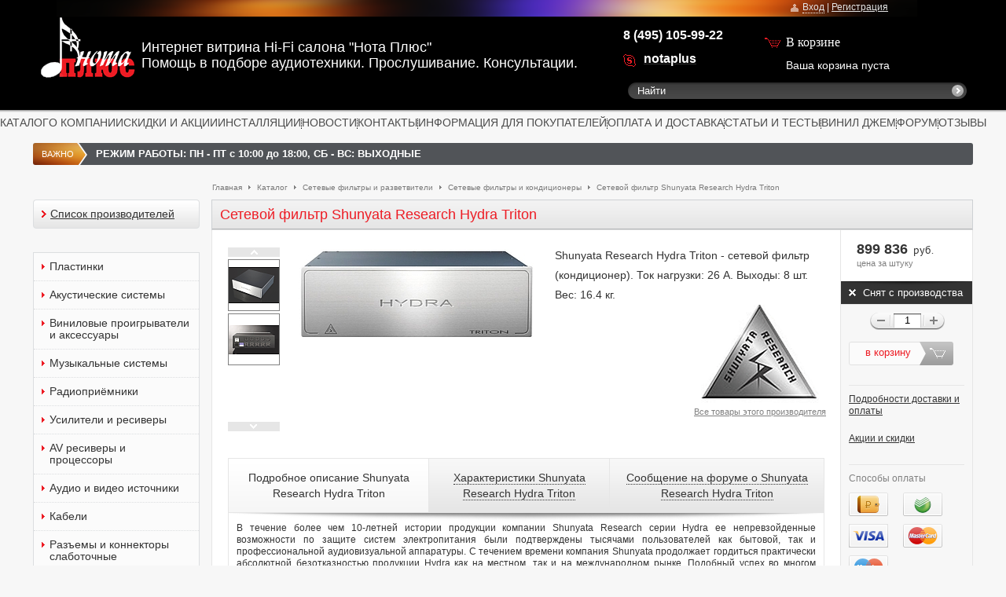

--- FILE ---
content_type: text/html; charset=UTF-8
request_url: https://nota.ru/catalog/power_filters/Shunyata_Research_Hydra_Triton/
body_size: 23507
content:
<!DOCTYPE html>
<html lang="ru">
<head prefix="og: http://ogp.me/ns# fb: http://ogp.me/ns/fb# article: http://ogp.me/ns/article#">
    <!-- Google Tag Manager -->
	<script data-skip-moving="true">(function(w,d,s,l,i){w[l]=w[l]||[];w[l].push({'gtm.start':
            new Date().getTime(),event:'gtm.js'});var f=d.getElementsByTagName(s)[0],
            j=d.createElement(s),dl=l!='dataLayer'?'&l='+l:'';j.async=true;j.src=
            'https://www.googletagmanager.com/gtm.js?id='+i+dl;f.parentNode.insertBefore(j,f);
        })(window,document,'script','dataLayer','GTM-WKFGB7N');</script>
    <!-- End Google Tag Manager -->

	<link rel="shortcut icon" type="image/x-icon" href="/bitrix/templates/nota/favicon.ico" />
	<link rel="stylesheet" type="text/css" href="/bitrix/templates/nota/common.css" />
			<link type="text/css" href="/bitrix/templates/nota/print.css" media='print' rel="stylesheet" />

	<!-- ui -->
	<link type="text/css" href="/bitrix/templates/nota/jquery/ui/css/ui-lightness/jquery-ui-1.8.16.custom.css" rel="stylesheet" />
			<!-- ui -->

		<link rel="stylesheet" href="/bitrix/templates/nota/jquery/inplib/inplib.css" type="text/css" />

	
	<meta http-equiv="Content-Type" content="text/html; charset=UTF-8" />
<meta name="robots" content="index, follow" />
<meta name="keywords" content="Сетевой фильтр Shunyata Research Hydra Triton купить, Сетевой фильтр Shunyata Research Hydra Triton цена, Сетевой фильтр Shunyata Research Hydra Triton продажа, Сетевой фильтр Shunyata Research Hydra Triton отзывы, Сетевой фильтр Shunyata Research Hydra Triton в Москве, Сетевой фильтр Shunyata Research Hydra Triton с доставкой по России" />
<meta name="description" content="Shunyata Research Hydra Triton - сетевой фильтр (кондиционер). Ток нагрузки: 26 А. Выходы: 8 шт. Вес: 16.4 кг." />
<script type="text/javascript" data-skip-moving="true">var t = window; t.dataLayer = t.dataLayer || []; t.conversionpro_config = t.conversionpro_config || {'ready_ym':'Y','metrika_id':'160874','ready_ga':'N','analytics_id':'','ready_rt':'N','container_name':'dataLayer','site_id':'s1','base_currency':'RUB'};</script>
<script data-skip-moving="true">(function(w, d, n) {var cl = "bx-core";var ht = d.documentElement;var htc = ht ? ht.className : undefined;if (htc === undefined || htc.indexOf(cl) !== -1){return;}var ua = n.userAgent;if (/(iPad;)|(iPhone;)/i.test(ua)){cl += " bx-ios";}else if (/Windows/i.test(ua)){cl += ' bx-win';}else if (/Macintosh/i.test(ua)){cl += " bx-mac";}else if (/Linux/i.test(ua) && !/Android/i.test(ua)){cl += " bx-linux";}else if (/Android/i.test(ua)){cl += " bx-android";}cl += (/(ipad|iphone|android|mobile|touch)/i.test(ua) ? " bx-touch" : " bx-no-touch");cl += w.devicePixelRatio && w.devicePixelRatio >= 2? " bx-retina": " bx-no-retina";if (/AppleWebKit/.test(ua)){cl += " bx-chrome";}else if (/Opera/.test(ua)){cl += " bx-opera";}else if (/Firefox/.test(ua)){cl += " bx-firefox";}ht.className = htc ? htc + " " + cl : cl;})(window, document, navigator);</script>


<link href="/bitrix/js/socialservices/css/ss.min.css?16632281044772" type="text/css"  rel="stylesheet" />
<link href="/bitrix/js/ui/design-tokens/dist/ui.design-tokens.min.css?171654455423463" type="text/css"  rel="stylesheet" />
<link href="/bitrix/js/ui/fonts/opensans/ui.font.opensans.min.css?16638410522320" type="text/css"  rel="stylesheet" />
<link href="/bitrix/js/main/popup/dist/main.popup.bundle.min.css?175076261228056" type="text/css"  rel="stylesheet" />
<link href="/bitrix/cache/css/s1/nota/page_fe4528ba3fa07fd1822afdab8a8c9233/page_fe4528ba3fa07fd1822afdab8a8c9233_v1.css?176821987317422" type="text/css"  rel="stylesheet" />
<link href="/bitrix/cache/css/s1/nota/template_16e36026583acb82a4e32e1073c59ea9/template_16e36026583acb82a4e32e1073c59ea9_v1.css?1768219712129625" type="text/css"  data-template-style="true" rel="stylesheet" />
<script type='text/javascript' data-skip-moving='true'>window['recaptchaOptions']={'size':'normal','theme':'light','type':'image','lang':'ru','key':'6LeekWAUAAAAAGKE9-JpYy94urch-ooOpR7AHdiY'};</script>
<script type="text/javascript" data-skip-moving="true">!function(e,a,r,t,n){function c(r){var t=a.getElementById(r);t&&(t.className.indexOf("g-recaptcha")<0||t.children.length||grecaptcha.render(r,{sitekey:e[n].key+"",theme:e[n].theme+"",size:e[n].size+"",type:e[n].type+""}))}if(!e[n]||!e[n].key)throw new Error("intervolga.recaptcha options not found");e.onRecaptchaSdkLoaded=function(){e[t].args=e[t].args||[];for(var a=0;a<e[t].args.length;a++){var r=e[t].args[a][0];c(r)}e[t]=function(e){c(e)}},e[t]=e[t]||function(){e[t].args=e[t].args||[],e[t].args.push(arguments);var c="recaptchaApiLoader";if(!a.getElementById(c)){var o=a.createElement(r);o.id=c,o.async=!0,o.src="//www.google.com/recaptcha/api.js?hl="+e[n].lang+"&onload=onRecaptchaSdkLoaded&render=explicit",a.head.appendChild(o)}}}(window,document,"script","renderRecaptchaById","recaptchaOptions");</script>







            <!-- Yandex.Metrika counter -->
            <script type="text/javascript" data-skip-moving="true">
                (function (m, e, t, r, i, k, a) {
                    m[i] = m[i] || function () {
                        (m[i].a = m[i].a || []).push(arguments)
                    };
                    m[i].l = 1 * new Date();
                    k = e.createElement(t), a = e.getElementsByTagName(t)[0], k.async = 1, k.src = r, a.parentNode.insertBefore(k, a)
                })
                (window, document, "script", "https://mc.yandex.ru/metrika/tag.js", "ym");

                ym("160874", "init", {
                    clickmap: true,
                    trackLinks: true,
                    accurateTrackBounce: true,
                    webvisor: true,
                    ecommerce: "dataLayer",
                    params: {
                        __ym: {
                            "ymCmsPlugin": {
                                "cms": "1c-bitrix",
                                "cmsVersion": "25.750.0",
                                "pluginVersion": "10.0.2"
                            }
                        }
                    }
                });
            </script>
            <!-- /Yandex.Metrika counter -->
			
<meta property="og:type" content="article" />
<meta property="og:url" content="https://nota.ru/catalog/power_filters/Shunyata_Research_Hydra_Triton/" />
<meta property="og:title" content="Hydra Triton" />
<meta property="og:description" content="Shunyata Research Hydra Triton - сетевой фильтр (кондиционер). Ток нагрузки: 26 А. Выходы: 8 шт. Вес: 16.4 кг." />
<meta property="og:image" content="https://nota.ru/upload/iblock/dc8/dc8e975dedbe50baadfea9eeda7e4164.jpeg" />
<meta property="og:updated_time" content="2024-11-02T15:13:30+03:00" />
<meta property="og:locale" content="ru_RU" />
<meta property="og:site_name" content="Нота Плюс" />
<meta property="fb:admins" content="100002276806172" />
<meta property="fb:profile_id" content="1401347800143261" />
<meta property="article:modified_time" content="2024-11-02T15:13:30+03:00" />
<meta property="article:section" content="Сетевые фильтры и кондиционеры" />
<link rel="image_src" href="https://nota.ru/upload/iblock/dc8/dc8e975dedbe50baadfea9eeda7e4164.jpeg" />
	<link rel="stylesheet" type="text/css" href="/bitrix/templates/nota/colors.css" />
			<title>Сетевой фильтр Shunyata Research Hydra Triton — купить Shunyata Research Hydra Triton  в интернет-магазине Нота Плюс/ nota.ru</title>

	
	<!--[if IE]>
	<style type="text/css">
		#fancybox-loading.fancybox-ie div	{ background: transparent; filter: progid:DXImageTransform.Microsoft.AlphaImageLoader(src='/bitrix/templates/nota/jquery/fancybox/fancy_loading.png', sizingMethod='scale'); }
		.fancybox-ie #fancybox-close		{ background: transparent; filter: progid:DXImageTransform.Microsoft.AlphaImageLoader(src='/bitrix/templates/nota/jquery/fancybox/fancy_close.png', sizingMethod='scale'); }
		.fancybox-ie #fancybox-title-over	{ background: transparent; filter: progid:DXImageTransform.Microsoft.AlphaImageLoader(src='/bitrix/templates/nota/jquery/fancybox/fancy_title_over.png', sizingMethod='scale'); zoom: 1; }
		.fancybox-ie #fancybox-title-left	{ background: transparent; filter: progid:DXImageTransform.Microsoft.AlphaImageLoader(src='/bitrix/templates/nota/jquery/fancybox/fancy_title_left.png', sizingMethod='scale'); }
		.fancybox-ie #fancybox-title-main	{ background: transparent; filter: progid:DXImageTransform.Microsoft.AlphaImageLoader(src='/bitrix/templates/nota/jquery/fancybox/fancy_title_main.png', sizingMethod='scale'); }
		.fancybox-ie #fancybox-title-right	{ background: transparent; filter: progid:DXImageTransform.Microsoft.AlphaImageLoader(src='/bitrix/templates/nota/jquery/fancybox/fancy_title_right.png', sizingMethod='scale'); }
		.fancybox-ie #fancybox-left-ico		{ background: transparent; filter: progid:DXImageTransform.Microsoft.AlphaImageLoader(src='/bitrix/templates/nota/jquery/fancybox/fancy_nav_left.png', sizingMethod='scale'); }
		.fancybox-ie #fancybox-right-ico	{ background: transparent; filter: progid:DXImageTransform.Microsoft.AlphaImageLoader(src='/bitrix/templates/nota/jquery/fancybox/fancy_nav_right.png', sizingMethod='scale'); }
		.fancybox-ie .fancy-bg { background: transparent !important; }
		.fancybox-ie #fancy-bg-n	{ filter: progid:DXImageTransform.Microsoft.AlphaImageLoader(src='/bitrix/templates/nota/jquery/fancybox/fancy_shadow_n.png', sizingMethod='scale'); }
		.fancybox-ie #fancy-bg-ne	{ filter: progid:DXImageTransform.Microsoft.AlphaImageLoader(src='/bitrix/templates/nota/jquery/fancybox/fancy_shadow_ne.png', sizingMethod='scale'); }
		.fancybox-ie #fancy-bg-e	{ filter: progid:DXImageTransform.Microsoft.AlphaImageLoader(src='/bitrix/templates/nota/jquery/fancybox/fancy_shadow_e.png', sizingMethod='scale'); }
		.fancybox-ie #fancy-bg-se	{ filter: progid:DXImageTransform.Microsoft.AlphaImageLoader(src='/bitrix/templates/nota/jquery/fancybox/fancy_shadow_se.png', sizingMethod='scale'); }
		.fancybox-ie #fancy-bg-s	{ filter: progid:DXImageTransform.Microsoft.AlphaImageLoader(src='/bitrix/templates/nota/jquery/fancybox/fancy_shadow_s.png', sizingMethod='scale'); }
		.fancybox-ie #fancy-bg-sw	{ filter: progid:DXImageTransform.Microsoft.AlphaImageLoader(src='/bitrix/templates/nota/jquery/fancybox/fancy_shadow_sw.png', sizingMethod='scale'); }
		.fancybox-ie #fancy-bg-w	{ filter: progid:DXImageTransform.Microsoft.AlphaImageLoader(src='/bitrix/templates/nota/jquery/fancybox/fancy_shadow_w.png', sizingMethod='scale'); }
		.fancybox-ie #fancy-bg-nw	{ filter: progid:DXImageTransform.Microsoft.AlphaImageLoader(src='/bitrix/templates/nota/jquery/fancybox/fancy_shadow_nw.png', sizingMethod='scale'); }
	</style>
	<![endif]-->

		
</head>
<body>

		<!-- Yandex.Metrika body counter -->
		<noscript>
			<div><img src="https://mc.yandex.ru/watch/160874" style="position:absolute; left:-9999px;" alt=""/></div>
		</noscript>
		<!-- /Yandex.Metrika body counter -->
		
<!-- Google Tag Manager (noscript) -->
<noscript><iframe src="https://www.googletagmanager.com/ns.html?id=GTM-WKFGB7N"
                  height="0" width="0" style="display:none;visibility:hidden"></iframe></noscript>
<!-- End Google Tag Manager (noscript) -->

   <div id="dark-layer"></div>
	<div id="panel"></div>
	<div id="page-wrapper">
		<div id="header-wrapper">
			<div id="header">
				<div id="logo">
					<a href="/" title="Нота Плюс" ><img src="/bitrix/templates/nota/images/logo.gif"  /></a></div>
				</div>
				<div id="logo-text">Интернет витрина Hi-Fi салона &quot;Нота Плюс&quot; 
<br />
 Помощь в подборе аудиотехники. Прослушивание. Консультации. </div>
			   <div class="telephone"><span class="skype_c2c_print_container notranslate"><b>8 (495) 105-99-22</b></span> <span id="skype_c2c_container" class="skype_c2c_container notranslate" dir="ltr" tabindex="-1" onmouseover="SkypeClick2Call.MenuInjectionHandler.showMenu(this, event)" onmouseout="SkypeClick2Call.MenuInjectionHandler.hideMenu(this, event)" onclick="SkypeClick2Call.MenuInjectionHandler.makeCall(this, event)" data-numbertocall="+74959534097" data-numbertype="paid" data-isfreecall="false" data-isrtl="false" data-ismobile="false"><span class="skype_c2c_highlighting_inactive_common" dir="ltr" skypeaction="skype_dropdown"><span class="skype_c2c_textarea_span" id="non_free_num_ui"><span class="skype_c2c_text_span"> </span><span class="skype_c2c_free_text_span"></span></span></span></span>
<p>
 <span class="icon-skype"></span>
</p>
<p>
 <a href="skype:notaplus?call"><span style="color: #ffffff;"><b>notaplus</b></span></a>
</p></div>
			   <div id="top-bar">
				   <!--'start_frame_cache_my_dynamic'-->


    <style>
        /*.auth-popup{*/
            /*border: 10px solid;*/
            /*border-color: #4a4a4a;*/
            /*-webkit-border-radius: 19px;*/
            /*width: 300px;*/
            /*height: 289px;*/
            /*background: 0;*/
        /*}*/
        /**/
        /*.auth-popup-form {*/
            /*left: 8px;*/
        /*}*/
    </style>
    
<div id="login-form-window">

    <a href="" onclick="return CloseLoginForm()" class="close-login"></a>

    <form id="top-login-form" class="left: 8px;" method="post" target="_top" action="/catalog/power_filters/Shunyata_Research_Hydra_Triton/?login=yes">
    <h3 class="auth-title">Вход</h3>
            <div class="login-form-window-content">
                                                <input type="hidden" name="backurl" value="/catalog/power_filters/Shunyata_Research_Hydra_Triton/" />
                                                            <input type="hidden" name="AUTH_FORM" value="Y" />
                    <input type="hidden" name="TYPE" value="AUTH" />

                    <div class="login-span">E-mail</div> 
                    <div class="login-input"><input type="text" name="USER_LOGIN" maxlength="50" value="" /></div>  
                    <div class="login-span">Пароль</div>  
                    <div class="login-input"><input type="password" name="USER_PASSWORD" maxlength="50"  /></div>  

                    <p class="remember-me-auth">
                        <label for="USER_REMEMBER">
                            <input type="checkbox" id="USER_REMEMBER" name="USER_REMEMBER" value="Y" />
                            <span class="remember-me-label">запомнить меня</span>
                        </label>
                        <a id="open-recovery-form" style="margin-left: 105px; position: absolute; top: 68px;" href="/login/?forgot_password=yes&amp;backurl=%2Fcatalog%2Fpower_filters%2FShunyata_Research_Hydra_Triton%2F">Я забыл пароль</a>
                    </p>
                
<!--                Здесь соц сервисы-->
                                    
<div class="min-social-servises" style="margin-top: 20px;">
	Авторизоваться через:
	<div class="bx-auth-serv-icons">
						<a title="Facebook" href="javascript:void(0)" onclick="BX.util.popup('https://www.facebook.com/dialog/oauth?client_id=1189364524532006&redirect_uri=https%3A%2F%2Fnota.ru%2Fbitrix%2Ftools%2Foauth%2Ffacebook.php&scope=email&display=popup&state=site_id%3Ds1%26backurl%3D%252Fcatalog%252Fpower_filters%252FShunyata_Research_Hydra_Triton%252F%253Fcheck_key%253D5b879fc380726ccff3ad46511ce574c7%26redirect_url%3D%252Fcatalog%252Fpower_filters%252FShunyata_Research_Hydra_Triton%252F', 680, 600)" id="bx_auth_href_Facebook"><i class="bx-ss-icon facebook"></i></a>
						<a title="Яндекс" href="javascript:void(0)" onclick="BX.util.popup('https://oauth.yandex.ru/authorize?response_type=code&client_id=04617735246c49d9aceffc31772fe6d1&display=popup&redirect_uri=https%3A%2F%2Fnota.ru%2Fbitrix%2Ftools%2Foauth%2Fyandex.php&force_confirm=yes&state=site_id%3Ds1%26backurl%3D%252Fcatalog%252Fpower_filters%252FShunyata_Research_Hydra_Triton%252F%253Fcheck_key%253D5b879fc380726ccff3ad46511ce574c7%26mode%3Dopener%26redirect_url%3D%252Fcatalog%252Fpower_filters%252FShunyata_Research_Hydra_Triton%252F', 680, 600)" id="bx_auth_href_YandexOAuth"><i class="bx-ss-icon yandex"></i></a>
						<a title="ВКонтакте" href="javascript:void(0)" onclick="BX.util.popup('https://id.vk.ru/authorize?client_id=6415118&redirect_uri=https%3A%2F%2Fnota.ru%2Fbitrix%2Ftools%2Foauth%2Fvkontakte.php&scope=friends,offline,email&response_type=code&code_challenge_method=S256&code_challenge=Oc5hv74l39ulcpxcCLK44JTfwLOcu5nzr6-J6BIcoxY&state=[base64]', 660, 425)" id="bx_auth_href_VKontakte"><i class="bx-ss-icon vkontakte"></i></a>
						<a title="Google" href="javascript:void(0)" onclick="BX.util.popup('https://accounts.google.com/o/oauth2/auth?client_id=29314960223-p5k62ojok62bf0l8k6uhi3qtfj5jc4lm.apps.googleusercontent.com&redirect_uri=https%3A%2F%2Fnota.ru%2Fbitrix%2Ftools%2Foauth%2Fgoogle.php&scope=https%3A%2F%2Fwww.googleapis.com%2Fauth%2Fuserinfo.email+https%3A%2F%2Fwww.googleapis.com%2Fauth%2Fuserinfo.profile&response_type=code&access_type=offline&state=provider%3DGoogleOAuth%26site_id%3Ds1%26backurl%3D%252Fcatalog%252Fpower_filters%252FShunyata_Research_Hydra_Triton%252F%253Fcheck_key%253D5b879fc380726ccff3ad46511ce574c7%26mode%3Dopener%26redirect_url%3D%252Fcatalog%252Fpower_filters%252FShunyata_Research_Hydra_Triton%252F', 580, 400)" id="bx_auth_href_GoogleOAuth"><i class="bx-ss-icon google"></i></a>
			</div>
</div>
                
                    <div class="button-y-l"><div class="button-y-r">
                        <input class="auth-button button-y" type="submit" name="Login" value="войти" /> <!-- Войти -->
                    </div></div>
                        <!--<a href="/login/?register=yes&amp;backurl=%2Fcatalog%2Fpower_filters%2FShunyata_Research_Hydra_Triton%2F">Регистрация</a>-->
            </div>

    </form>
    <form id="pass-recovery-form" method="post" target="_top" action="/login/?forgot_password=yes&backurl=%2F">
        <h3 class="auth-title-restore">Восстановление пароля</h3>
        <div class="remember-form-window-content">
            <p class="pass-recovery-text">Если вы забыли пароль, введите E-Mail. Контрольная строка для смены пароля, а также ваши регистрационные данные, будут высланы вам по E-Mail.</p>
            <input type="hidden" value="/login/?backurl=%2F" name="backurl">
            <input type="hidden" value="Y" name="AUTH_FORM">
            <input type="hidden" value="SEND_PWD" name="TYPE">

            <div class="login-mail-span">E-mail</div> 
            <div class="login-input"><input type="text" name="USER_EMAIL" maxlength="255" /></div>
            <a id="close-recovery-form" class="forgot-pass" href="#">Вернуться назад</a>
            <div class="button-n"><div class="button-y-l"><div class="button-y-r"><input class="button-y" type="submit" name="Login" value="выслать" /></div></div></div>
        </div>
    </form>

</div>
<span class="auth-form">
<span class="icon-user"></span>
<a class="inA" href="/login/?register=yes&amp;backurl=%2Fcatalog%2Fpower_filters%2FShunyata_Research_Hydra_Triton%2F" onclick="return ShowLoginForm(this);">Вход</a>&nbsp;|&nbsp;<a class="regA" href="/login/?register=yes&amp;backurl=%2Fcatalog%2Fpower_filters%2FShunyata_Research_Hydra_Triton%2F">Регистрация</a>
</span>
<!--'end_frame_cache_my_dynamic'-->			   </div>
					<div id="search" class="form-box">
		<form action="/search/index.php">
			<div class="form-textbox">
				<div class="search-input"><input id="title-search-input" type="text" name="q" size="40" maxlength="50" autocomplete="off"
				                                 onclick="if(this.value=='Найти') this.value='' "
				                                 onblur="if(this.value=='') this.value='Найти' " value="Найти"/></div>
				<input class="search-button" type="submit" name="s" value=""/>
			</div>
			<!--<div class="form-button"><input name="s" type="submit" value="Поиск" id="search-submit-button"/></div>-->


		</form>
	</div>
				<div id="top-menu">
				<table class="store-horizontal" cellpadding="0" cellspacing="0" width="100%">
	<tr>
		<td width="42px"></td>
					<td><a href="/catalog/">КАТАЛОГ</a></td>
			<td class="menu-limiter"></td>
					<td><a href="/info/about_company/">О КОМПАНИИ</a></td>
			<td class="menu-limiter"></td>
					<td><a href="/discounts/">СКИДКИ И АКЦИИ</a></td>
			<td class="menu-limiter"></td>
					<td><a href="/installation/">ИНСТАЛЛЯЦИИ</a></td>
			<td class="menu-limiter"></td>
					<td><a href="/news/">НОВОСТИ</a></td>
			<td class="menu-limiter"></td>
					<td><a href="/info/about_company/contacts/">КОНТАКТЫ</a></td>
			<td class="menu-limiter"></td>
					<td><a href="/info/info_for_customers/">ИНФОРМАЦИЯ ДЛЯ ПОКУПАТЕЛЕЙ</a></td>
			<td class="menu-limiter"></td>
					<td><a href="/info/delivery_and_payment/">ОПЛАТА И ДОСТАВКА</a></td>
			<td class="menu-limiter"></td>
					<td><a href="/info/articles/">СТАТЬИ И ТЕСТЫ</a></td>
			<td class="menu-limiter"></td>
					<td><a href="/info/vinyl_jam/">ВИНИЛ ДЖЕМ</a></td>
			<td class="menu-limiter"></td>
					<td><a href="/forum/">ФОРУМ</a></td>
			<td class="menu-limiter"></td>
					<td><a href="/info/about_company/reviews/">ОТЗЫВЫ</a></td>
			<td class="menu-limiter"></td>
				<td width="2%"></td>
	</tr>
</table>
				</div>
				<div id="top_message">
				<span class="title">
ВАЖНО
<span class="message">
	<span style="color: #ffffff;"><b>РЕЖИМ РАБОТЫ: ПН - ПТ с 10:00 до 18:00, СБ - ВС: ВЫХОДНЫЕ</b></span></span>
</span>
				</div>

				<div id="cart" style="cursor:pointer" onclick="location.href='/personal/cart/'">
				   <span class="cart-icon">В корзине</span>
					<div class="block-content">
						
						<span id="cart_line">
							<div id="cart-status">
    <!--'start_frame_cache_FKauiI'-->        <p class="empty-cart">Ваша корзина пуста</p>
        <!--'end_frame_cache_FKauiI'--></div>						</span>
					</div>
				</div>

			</div>
		</div>


		<div id="content-wrapper">

			<div id="breadcrumb-search">

			<div id="breadcrumb"><a title="На главную страницу" href="/">Главная</a><i>&nbsp;</i><a href="/catalog/" title="Каталог">Каталог</a><i>&nbsp;</i><a href="/catalog/power_filters_and_distributors/" title="Сетевые фильтры и разветвители">Сетевые фильтры и разветвители</a><i>&nbsp;</i><a href="/catalog/power_filters/" title="Сетевые фильтры и кондиционеры">Сетевые фильтры и кондиционеры</a><i>&nbsp;</i><a href="/catalog/power_filters/Shunyata_Research_Hydra_Triton/" title="Сетевой фильтр Shunyata Research Hydra Triton">Сетевой фильтр Shunyata Research Hydra Triton</a></div>			</div>

			<div>
			<table id="content">
				<tr align="left">
				
									<td align="left" class="left-site-column">
						<div id="left-column">
						   <div class="left-mod left-cat-menu">
								<div class="left-mod">

								
<div class="makersList">
	<div class="makersList-content">
		<div class="makersList-arrow"></div>
		<a href="/manufacturers/">Список производителей</a>
	</div>
</div>
<ul id="left-menu">
    <li class="parent-item">
        <a href="/records/">
            <span class="inner-link ">Пластинки</span>
        </a>
    </li>
				<li class=" parent-item ">
				<a href="/catalog/acoustic_systems/">
					<span class="inner-link ">Акустические системы</span>
				</a>
							</li>
						<li class="has-submenu parent-item ">
				<a href="/catalog/turntables_and_accessories/">
					<span class="inner-link ">Виниловые проигрыватели и аксессуары</span>
				</a>
									<ul class="l-submenu-1" style="display: none">
													<li class=" "><a href="/catalog/turntables/"><span class="inner-link">Виниловые проигрыватели</span></a>
															<li class=" "><a href="/catalog/cartridges/"><span class="inner-link">Головки звукоснимателя</span></a>
															<li class=" "><a href="/catalog/styli/"><span class="inner-link">Сменные иглы</span></a>
															<li class=" "><a href="/catalog/lp_sleeves/"><span class="inner-link">Конверты и пакеты для пластинок</span></a>
															<li class=" "><a href="/catalog/lp_care/"><span class="inner-link">Средства для чистки пластинок</span></a>
															<li class=" "><a href="/catalog/stylus_care/"><span class="inner-link">Средства для чистки иглы звукоснимателя</span></a>
															<li class=" "><a href="/catalog/phonostages/"><span class="inner-link">Фонокорректоры</span></a>
															<li class=" "><a href="/catalog/tonearms/"><span class="inner-link">Тонармы</span></a>
															<li class=" "><a href="/catalog/shells/"><span class="inner-link">Держатели картриджа (шеллы)</span></a>
															<li class=" "><a href="/catalog/stylus_pressure_gauges/"><span class="inner-link">Весы для звукоснимателя</span></a>
															<li class=" "><a href="/catalog/clamps/"><span class="inner-link">Прижимы (клемпы)</span></a>
															<li class=" "><a href="/catalog/tonearm_wires/"><span class="inner-link">Провода для тонарма и шелла</span></a>
															<li class=" "><a href="/catalog/alignment_tools/"><span class="inner-link">Аксессуары для настройки</span></a>
															<li class=" "><a href="/catalog/lp_mats/"><span class="inner-link">Маты для проигрывателей LP</span></a>
															<li class=" "><a href="/catalog/lp_cleaning_machines/"><span class="inner-link">Мойки для виниловых пластинок</span></a>
															<li class=" "><a href="/catalog/mc_transformers/"><span class="inner-link">Повышающие МС-трансформаторы</span></a>
															<li class=" "><a href="/catalog/drive_belts/"><span class="inner-link">Пассики</span></a>
															<li class=" "><a href="/catalog/the_other_lp_accessories/"><span class="inner-link">Аксессуары прочие и запчасти</span></a>
															<li class=" "><a href="/catalog/LP_stands_and_boxes/"><span class="inner-link">Подставки и полки под пластинки</span></a>
															<li class=" "><a href="/catalog/service_for_ultrasonic_cleaning_lp_records/"><span class="inner-link">Услуга по ультразвуковой очистке LP пластинок</span></a>
														</li>
											</ul>
							</li>
						<li class=" parent-item ">
				<a href="/catalog/music_centres/">
					<span class="inner-link ">Музыкальные системы</span>
				</a>
							</li>
						<li class=" parent-item ">
				<a href="/catalog/radio/">
					<span class="inner-link ">Радиоприёмники</span>
				</a>
							</li>
						<li class="has-submenu parent-item ">
				<a href="/catalog/amplifiers_and_receivers/">
					<span class="inner-link ">Усилители и ресиверы</span>
				</a>
									<ul class="l-submenu-1" style="display: none">
													<li class=" "><a href="/catalog/integrated_amplifiers/"><span class="inner-link">Интегральные усилители</span></a>
															<li class=" "><a href="/catalog/preamps/"><span class="inner-link">Предварительные усилители</span></a>
															<li class=" "><a href="/catalog/power_amplifiers/"><span class="inner-link">Усилители мощности</span></a>
															<li class=" "><a href="/catalog/receiver/"><span class="inner-link">Ресиверы</span></a>
														</li>
											</ul>
							</li>
						<li class="has-submenu parent-item ">
				<a href="/catalog/av_receivers_and_prosessors/">
					<span class="inner-link ">AV ресиверы и процессоры</span>
				</a>
									<ul class="l-submenu-1" style="display: none">
													<li class=" "><a href="/catalog/AV-receivers/"><span class="inner-link">AV -ресиверы</span></a>
															<li class=" "><a href="/catalog/AV-processors/"><span class="inner-link">AV -процесоры</span></a>
														</li>
											</ul>
							</li>
						<li class="has-submenu parent-item ">
				<a href="/catalog/audio_video_sourses/">
					<span class="inner-link ">Аудио и видео источники</span>
				</a>
									<ul class="l-submenu-1" style="display: none">
													<li class=" "><a href="/catalog/CD_players/"><span class="inner-link">CD проигрыватели</span></a>
															<li class=" "><a href="/catalog/DVD_and_Blue_ray_pleyers/"><span class="inner-link">DVD и Blu-ray проигрыватели</span></a>
															<li class=" "><a href="/catalog/media_servers/"><span class="inner-link">Медиасерверы и сетевые плееры</span></a>
															<li class=" "><a href="/catalog/tuners/"><span class="inner-link">Тюнеры</span></a>
															<li class=" "><a href="/catalog/iPod_and_iPhone_dock_stations/"><span class="inner-link">Док станции для iPod и iPhone</span></a>
															<li class=" "><a href="/catalog/pocket_hi-fi/"><span class="inner-link">Портативные плееры</span></a>
														</li>
											</ul>
							</li>
						<li class="has-submenu parent-item ">
				<a href="/catalog/cables/">
					<span class="inner-link ">Кабели</span>
				</a>
									<ul class="l-submenu-1" style="display: none">
													<li class=" "><a href="/catalog/intrerconnect_cables/"><span class="inner-link">Межблочные кабели</span></a>
															<li class=" "><a href="/catalog/speaker_cables/"><span class="inner-link">Акустические кабели</span></a>
															<li class=" "><a href="/catalog/power_cables/"><span class="inner-link">Сетевые кабели</span></a>
															<li class=" "><a href="/catalog/assembly_cables/"><span class="inner-link">Монтажные кабели</span></a>
															<li class=" "><a href="/catalog/antenna_cables/"><span class="inner-link">Антенные кабели</span></a>
															<li class=" "><a href="/catalog/cable_accessories/"><span class="inner-link">Аксессуары для кабелей</span></a>
															<li class=" "><a href="/catalog/hdmi_and_dvi_cables/"><span class="inner-link">HDMI и DVI кабели</span></a>
														</li>
											</ul>
							</li>
						<li class="has-submenu parent-item ">
				<a href="/catalog/connectors/">
					<span class="inner-link ">Разъемы и коннекторы слаботочные</span>
				</a>
									<ul class="l-submenu-1" style="display: none">
													<li class=" "><a href="/catalog/speaker_connectors/"><span class="inner-link">Акустические коннекторы (лопатки, бананы, пины)</span></a>
															<li class=" "><a href="/catalog/speaker_terminals/"><span class="inner-link">Акустические посты</span></a>
															<li class=" "><a href="/catalog/rca_connectors/"><span class="inner-link">Разъемы RCA</span></a>
															<li class=" "><a href="/catalog/xlr_connectors/"><span class="inner-link">Разъемы балансные XLR</span></a>
															<li class=" "><a href="/catalog/din_connectors/"><span class="inner-link">Разъемы для тонармов DIN</span></a>
															<li class=" "><a href="/catalog/jack_connectors/"><span class="inner-link">Разъемы Jack</span></a>
															<li class=" "><a href="/catalog/bnc_connectors/"><span class="inner-link">Разъемы BNC</span></a>
														</li>
											</ul>
							</li>
						<li class="has-submenu parent-item ">
				<a href="/catalog/outlets_and_plugs/">
					<span class="inner-link ">Сетевые вилки, розетки, разъемы</span>
				</a>
									<ul class="l-submenu-1" style="display: none">
													<li class=" "><a href="/catalog/EURO_power_plugs/"><span class="inner-link">Сетевые вилки EU (SHUKO), male</span></a>
															<li class=" "><a href="/catalog/EURO_power_outlets/"><span class="inner-link">Сетевые розетки EURO</span></a>
															<li class=" "><a href="/catalog/power_connectors_IEC_c14_%D1%8116/"><span class="inner-link">Аппаратные сетевые гнезда IEC C14/С16/С20</span></a>
															<li class=" "><a href="/catalog/power_connectors_IEC_c13_c15/"><span class="inner-link">Аппаратные сетевые кабельные разъемы IEC C13/C15</span></a>
															<li class=" "><a href="/catalog/power_connectors_IEC_c19/"><span class="inner-link">Аппаратные сетевые кабельные разъемы IEC C19</span></a>
															<li class=" "><a href="/catalog/power_connectors/"><span class="inner-link">Кабельные и аппаратные разъемы IEC C7/C8 (восьмерки)</span></a>
															<li class=" "><a href="/catalog/socket_covers/"><span class="inner-link">Накладки для розеток</span></a>
															<li class=" "><a href="/catalog/USA_power_plugs/"><span class="inner-link">Сетевые вилки USA (США, Япония)</span></a>
															<li class=" "><a href="/catalog/USA_power_outlets/"><span class="inner-link">Сетевые розетки USA (США, Япония)</span></a>
														</li>
											</ul>
							</li>
						<li class="has-submenu parent-item ">
				<a href="/catalog/power_filters_and_distributors/">
					<span class="inner-link ">Сетевые фильтры и разветвители</span>
				</a>
									<ul class="l-submenu-1" style="display: none">
													<li class="opened-f-submenu-2 "><a href="/catalog/power_filters/"><span class="inner-link">Сетевые фильтры и кондиционеры</span></a>
															<li class=" "><a href="/catalog/power_distributors/"><span class="inner-link">Сетевые разветвители</span></a>
														</li>
											</ul>
							</li>
						<li class="has-submenu parent-item ">
				<a href="/catalog/headphones_and_accessories/">
					<span class="inner-link ">Наушники и аксессуары</span>
				</a>
									<ul class="l-submenu-1" style="display: none">
													<li class=" "><a href="/catalog/headphones/"><span class="inner-link">Наушники</span></a>
															<li class=" "><a href="/catalog/headphone_amplifiers/"><span class="inner-link">Усилители для наушников</span></a>
															<li class=" "><a href="/catalog/headphone_accessories/"><span class="inner-link">Аксессуары для наушников</span></a>
														</li>
											</ul>
							</li>
						<li class=" parent-item ">
				<a href="/catalog/dacs/">
					<span class="inner-link ">Цифро аналоговые преобразователи</span>
				</a>
							</li>
						<li class="has-submenu parent-item ">
				<a href="/catalog/accessories/">
					<span class="inner-link ">Аксессуары</span>
				</a>
									<ul class="l-submenu-1" style="display: none">
													<li class=" "><a href="/catalog/isolation_platforms_and_blocks/"><span class="inner-link">Антирезонансные платформы и блоки</span></a>
															<li class=" "><a href="/catalog/isolation_feet/"><span class="inner-link">Антирезонансные ножки</span></a>
															<li class=" "><a href="/catalog/isolation_cones/"><span class="inner-link">Конуса под компоненты</span></a>
															<li class=" "><a href="/catalog/isolation_spikes/"><span class="inner-link">Шипы</span></a>
															<li class=" "><a href="/catalog/spike_shoes/"><span class="inner-link">Диски под шипы</span></a>
															<li class=" "><a href="/catalog/the_others_audio_accessories/"><span class="inner-link">Аудио аксессуары прочие</span></a>
															<li class=" "><a href="/catalog/CD_mats/"><span class="inner-link">Маты для проигрывателей CD</span></a>
														</li>
											</ul>
							</li>
						<li class="has-submenu parent-item ">
				<a href="/catalog/audio_video_furniture/">
					<span class="inner-link ">Подставки, стойки, кронштейны</span>
				</a>
									<ul class="l-submenu-1" style="display: none">
													<li class=" "><a href="/catalog/audio_equipment_stands/"><span class="inner-link">Стойки под аппаратуру</span></a>
															<li class=" "><a href="/catalog/tv_stands/"><span class="inner-link">Стойки под телевизор</span></a>
															<li class=" "><a href="/catalog/speaker_stands/"><span class="inner-link">Подставки под акустику</span></a>
															<li class=" "><a href="/catalog/brackets/"><span class="inner-link">Кронштейны</span></a>
														</li>
											</ul>
							</li>
						<li class=" parent-item ">
				<a href="/catalog/sets_of_components/">
					<span class="inner-link ">Комплекты аппаратуры</span>
				</a>
							</li>
						<li class="has-submenu parent-item ">
				<a href="/catalog/projectors_and_screens/">
					<span class="inner-link ">Проекторы и экраны</span>
				</a>
									<ul class="l-submenu-1" style="display: none">
													<li class=" "><a href="/catalog/projectors/"><span class="inner-link">Проекторы</span></a>
															<li class=" "><a href="/catalog/projector_screens/"><span class="inner-link">Проекционные экраны</span></a>
															<li class=" "><a href="/catalog/screen_remotes/"><span class="inner-link">Системы управления для экранов</span></a>
															<li class=" "><a href="/catalog/projector_brackets/"><span class="inner-link">Кронштейны для проекторов</span></a>
														</li>
											</ul>
							</li>
						<li class=" parent-item ">
				<a href="/catalog/plasma_and_lcd_tv/">
					<span class="inner-link ">Плазменные и LCD телевизоры</span>
				</a>
							</li>
						<li class=" parent-item ">
				<a href="/catalog/test_CDs_and_LPs/">
					<span class="inner-link ">Тестовые и аудиофильские CD и LP</span>
				</a>
							</li>
						<li class=" parent-item ">
				<a href="/catalog/electronic_components/">
					<span class="inner-link ">Электронные компоненты</span>
				</a>
							</li>
			</ul>

								<div align="center" class="sidebar_inc">
								<a href="/manufacturers/Pro-Ject/" title="Pro-Ject" target="_blank"></a> <a href="/manufacturers/Pro-Ject/" target="_blank"><img alt="Diler Pro-Ject " src="/upload/medialibrary/1f0/pro_ject_diler.png" title="Diler Pro-Ject " width="210" height="184"></a><br>
 <br>
 <a href="/manufacturers/Ortofon/"><img alt="Ortofon на сайте nota.ru" src="/upload/medialibrary/99a/ortofonhifiauthorizeddealer_x210.png" title="Официальный дилер Ortofon" width="210" height="118" align="middle"></a><br>
 <br>
 <a href="/catalog/service_for_ultrasonic_cleaning_lp_records/ultrasonic_cleaning/" title="Услуга мойка пластинок" target="_blank"><img alt="Баннер услуга мойки пластинок " src="/upload/medialibrary/f79/cleaning_70kh210.gif" title="Услуга мойки пластинок " width="210" height="70"></a><br>
 <br>
 <br>
 &nbsp; Журналы <br>
<div>
	 &nbsp;
</div>
<div>
 <noindex><a href="http://avreport.ru" title="www.avreport.ru" target="_blank" rel="nofollow"><img alt="AV Report" src="/upload/medialibrary/353/av_report_logo.png" title="AV Report" width="210" height="44" border="0" align="middle"></a></noindex>
</div>
 <a href=" /upload/medialibrary/6f1/bilet-whf-show-2014-nota-plus.pdf"> </a> <br>
 <a href="http://stereo.ru/" target="_blank"><img alt="Stereo and Video logo" src="/upload/medialibrary/618/stereo_and_video.png" title="Сайт Stereo&amp;Video" width="210" height="57" align="middle"></a><br>
 <br>
 <a href="http://salonav.com" target="_blank"><img alt="Салон AudioVideo" src="/upload/medialibrary/d4f/salonav_logo.png" title="Салон AudioVideo" width="210" height="62" align="middle"></a><br>
<div>
</div>
<div>
 <br>
</div>
<div>
 <br>
</div>
<div>
 <br>
</div>
 <br>								</div>
						   </div>
							</div>
						</div>
					</td>
				
				<td align="left">
				<div id="workarea">
				   

<h2 class="tab-top-title" style="z-index:1">
	<span class="item-title-name">Сетевой фильтр Shunyata Research Hydra Triton</span>
</h2>
<table width="100%" collapse="0" cellspacing="0" class='item-detail-page'>
	<tr>
		<td width="100%" class="item-page-l-column">
			<div class="pane-bot">
				<div class="pane-top">
					<div class="pane-mid" style="padding:2px 0px 30px!important">
						<div class="catalog-s-top">
							<table>
								<tr>
									<td>
										<table><tr><td>
											<div class="catalog-detail-images">
																									<div class="photo-next-button"></div>
                                                        <div class="photo-container">
                                                            <div class="photo-film">
                                                                                                                                    <div class="photo-border">
                                                                        <table cellpadding="0" cellspacing="0" class='table100' ><tr><td class='table100' >
                                                                            <div class="img-for-modal" onclick="openModal(0);return false;" ><img
			                                                                            border="0" src="/upload/himg_cache/resize_cache/9b7/9b7f0485adb05179cadc9d309c9806f5/2cbd156ad93135275e7d29090e032ade.webp" width="64" height="64"
			                                                                            alt="Shunyata Research Hydra Triton #1" /></div>
                                                                        </td></tr></table>
                                                                    </div>
                                                                                                                                    <div class="photo-border">
                                                                        <table cellpadding="0" cellspacing="0" class='table100' ><tr><td class='table100' >
                                                                            <div class="img-for-modal" onclick="openModal(1);return false;" ><img
			                                                                            border="0" src="/upload/himg_cache/resize_cache/fab/fab16a0681fa0c3ba0338306c9610653/62e779de3cb4db8f7262f6e9f0c8251e.webp" width="64" height="64"
			                                                                            alt="Shunyata Research Hydra Triton #2" /></div>
                                                                        </td></tr></table>
                                                                    </div>
                                                                                                                            </div>
                                                        </div>
                                                    <div class="photo-prev-button"></div>											</div>
										</td><td>
										                                            <div class="catalog-detail-image" id="catalog-detail-main-image" onclick="openModal(2);return false;">
                                                <div class="img-for-modal" rel="catalog-detail-images"
                                                    title="Сетевой фильтр Shunyata Research Hydra Triton">
                                                    <img id="catalog_list_image_36684" border="0" src="/upload/resize_cache/iblock/dc8/300_300_1/dc8e975dedbe50baadfea9eeda7e4164.jpeg" width="300" height="115" alt="Сетевой фильтр Shunyata Research Hydra Triton"/>
                                                </div>
                                                                                            </div>
																				</td></tr></table>
								</td>
								<td style="width: 98%;">
                                    									<div class="catalog-s-props" style="position: relative; min-height: 0px;">
										Shunyata Research Hydra Triton - сетевой фильтр (кондиционер). Ток нагрузки: 26 А. Выходы: 8 шт. Вес: 16.4 кг.									</div>
                                    <div id="man_prod"><a href="/manufacturers/Shunyata_Research/"><img src="/upload/resize_cache/iblock/ac5/150_150_1/ac556c130bee67b1abfe086287076e22.png" width="150" height="125" /></a></br><a href="/manufacturers/Shunyata_Research/">Все товары этого производителя</a></div>								</td>
								</tr>
							</table>
						</div>

                        <div id="product-detail-sub-modal"></div>
                        <div id="product-detail-modal" class="modal">
							                            <span id="close_cursor_button" class="close cursor">&times;</span>
                            <div class="modal-content">

                                <div class="slider-outer-wrapper">
                                    <div class="slider-inner-wrapper">
                                                                                    <div class="modal-content-slide cursor">
                                                <img class="modal-content-slide-img" src="/upload/iblock/2cb/2cbd156ad93135275e7d29090e032ade.jpeg">
                                            </div>
                                                                                    <div class="modal-content-slide cursor">
                                                <img class="modal-content-slide-img" src="/upload/iblock/62e/62e779de3cb4db8f7262f6e9f0c8251e.jpeg">
                                            </div>
                                                                                                                            <div class="modal-content-slide cursor">
                                                <img class="modal-content-slide-img" src="/upload/iblock/dc8/dc8e975dedbe50baadfea9eeda7e4164.jpeg">
                                            </div>
                                                                            </div>
                                </div>

                                <a class="prev cursor">&#10094;</a>
                                <a class="next cursor">&#10095;</a>

                                <div class="thumbnail-outer-container">
                                    <div class="thumbnail-inner-container">
                                                                            <div class="column">
                                            <img class="demo cursor" src="/upload/resize_cache/iblock/2cb/100_100_2/2cbd156ad93135275e7d29090e032ade.jpeg" data-id="0">
                                        </div>
                                                                            <div class="column">
                                            <img class="demo cursor" src="/upload/resize_cache/iblock/62e/100_100_2/62e779de3cb4db8f7262f6e9f0c8251e.jpeg" data-id="1">
                                        </div>
                                                                            <div class="column">
                                            <img class="demo cursor" src="/upload/resize_cache/iblock/dc8/100_100_2/dc8e975dedbe50baadfea9eeda7e4164.jpeg" data-id="2">
                                        </div>
                                                                        </div>
                                </div>
                            </div>
                        </div>
							<div class="detail-page-tabs">
								<table width="100%" class="tabs-body" collapse="0" cellspacing="0">
									<tr>
																				<td  class="tab-title tab-active"><div class="tab-a-content"><a href="#" onclick="swTab(1);return false;">Подробное описание Shunyata Research Hydra Triton</a></div></td>
										<td class="tab-border"></td>
										                                        <td  class="tab-title"><div class="tab-a-content"><a href="#" onclick="swTab(2);return false;">Характеристики Shunyata Research Hydra Triton</a></div></td>
                                        <td class="tab-border"></td>
										                                            <td  class="tab-title"><div class="tab-a-content"><a href="#" onclick="swTab(3);return false;">Сообщение на форуме о Shunyata Research Hydra Triton</a></div></td>									</tr>
									<tr><td colspan="5"></td></tr>
								</table>
								<div class="tabs-content tct1">
																			 
<div align="justify">В течение более чем 10-летней истории продукции компании Shunyata Research серии Hydra ее непревзойденные возможности по защите систем электропитания были подтверждены тысячами пользователей как бытовой, так и профессиональной аудиовизуальной аппаратуры. С течением времени компания Shunyata продолжает гордиться практически абсолютной безотказностью продукции Hydra как на местном, так и на международном рынке. Подобный успех во многом обусловлен использованием в составе конструкции изделий Hydra особой трехступенчатой системы защиты, построенной на основе эксклюзивного контура подавления помех MPDA, термостойких металл-оксидных варисторов, используемых для защиты от всплесков значений характеристик сети электропитания, и эксклюзивных электромагнитных прерывателей. Пассивная конструкция изделий серии Hydra и трехступенчатая система защиты, используемая в составе их конструкции, гарантируют статус изделий компании Shunyata, как наиболее надежных средств распределения электропитания на современном профильном рынке.   
  <br />
 </div>
 
<div align="justify"> 
  <br />
 </div>
 
<div align="justify">Модель <strong>Hydra Triton</strong> несет в себе уникальный набор новых технологий и не имеет аналогов в индустрии аудиовизуальной аппаратуры. Инновационный контур подавления помех MPDA и камеры рассеивания, система цельнометаллических контактов и проводники VTX-геометрии подверглись 10-летнему испытанию в составе различных комплексов электронной аппаратуры, что гарантирует их безотказность и актуальность в обозримом будущем. DTCD-анализатор, разработанный компанией Shunyata и использовавшийся для оптимизации конструкции модели Hydra Triton, зарекомендовал себя в качестве бесценного средства измерения характеристик силовой электротехнической продукции. Оба изделия демонстрируют невиданные ранее моментальные и продолжительные характеристики проводимости. Hydra Triton обеспечиваeт превосходную защиту от помех и нестабильности характеристик сети без каких-либо побочных эффектов, нередко свойственных средствам распределения и обработки электропитания других изготовителей. При выборе подобного изделия разумным решением будет ознакомление с продукцией компании, завоевавшей наибольшую известность среди профессионалов аудиовизуальной индустрии.    
  <br />
 </div>
 																	</div>
								<div class="tabs-content tct2">
                                    <div class="catalog-s-props">
                                        <table class="compare-grid" cellpadding='0' cellspacing='0' width='100%'><tr><td>Ток нагрузки</td><td>26 А</td></tr><tr><td>Количество выходных розеток</td><td>8</td></tr><tr><td>Входной кабель</td><td>Есть</td></tr><tr><td>Подключение входного кабеля</td><td>съемный</td></tr><tr><td>Габариты (Ш х В х Г), мм</td><td>432 х 146 х 413</td></tr><tr><td>Вес, кг</td><td>16.4</td></tr>                                        </table>
                                    </div>
                                </div>
                                                                    <div class="tabs-content tct3">
                                        <div class="reviews-reply-form">
<a name="review_anchor"></a>

<form name="REPLIER" id="REPLIER" action="/catalog/power_filters/Shunyata_Research_Hydra_Triton/#postform" method="POST" enctype="multipart/form-data" onsubmit="return ValidateForm(this, 'N');" onkeydown="if(null != init_form){init_form(this)}" onmouseover="if(init_form){init_form(this)}" class="reviews-form">
	<input type="hidden" name="back_page" value="/catalog/power_filters/Shunyata_Research_Hydra_Triton/" />
	<input type="hidden" name="ELEMENT_ID" value="36684" />
	<input type="hidden" name="SECTION_ID" value="94" />
	<input type="hidden" name="save_product_review" value="Y" />
	<input type="hidden" name="preview_comment" value="N" />
	<input type="hidden" name="sessid" id="sessid_1" value="5a2b36e8d5761d3292c26568f90e14f9" />	<div class="reviews-reply-fields">
		<div class="reviews-reply-field-user">
			<div class="reviews-reply-field reviews-reply-field-author"><label for="REVIEW_AUTHOR">Ваше имя<span class="reviews-required-field">*</span></label>
				<span><input name="REVIEW_AUTHOR" id="REVIEW_AUTHOR" size="30" type="text" value="Гость" tabindex="" /></span></div>
			<div class="reviews-reply-field-user-sep">&nbsp;</div>
			<div class="reviews-reply-field reviews-reply-field-email"><label for="REVIEW_EMAIL">Ваш E-Mail</label>
				<span><input type="text" name="REVIEW_EMAIL" id="REVIEW_EMAIL" size="30" value="" tabindex="1" /></span></div>
			<div class="reviews-clear-float"></div>
		</div>
	</div>
	<div class="reviews-reply-header">Оставить отзыв<br/><span style="font-size:11px">(как <span style="color:#4b6695">Гость</span>)</span></div>
	<div class="reviews-reply-fields">

		<div class="reviews-reply-field reviews-reply-field-text">
			<textarea class="post_message" cols="55" rows="14" name="REVIEW_TEXT" id="REVIEW_TEXT" tabindex="2"></textarea>
		</div>
		<div class="rate-with-comment">
		<span>Ваша оценка товару: </span>
			<div class="star-voted"></div>
			<div class="star-voted"></div> 
			<div class="star-voted"></div> 
			<div class="star-voted"></div> 
			<div class="star-empty"></div>  
		
		</div>
		
		<div class="reviews-reply-field reviews-reply-field-captcha">
			<input type="hidden" name="captcha_code" value="0da6b759a9ddab26be5f8282a4befa07"/>
			<div class="reviews-reply-field-captcha-label">
				<label for="captcha_word">Подтвердите, что вы не робот<span class="reviews-required-field">*</span></label>
				<div id="recaptcha-3Yma" class="g-recaptcha"></div><script type="text/javascript" data-skip-moving="true">
                        renderRecaptchaById("recaptcha-3Yma");
                        </script>
			</div>
			<div class="reviews-reply-field-captcha-image">
				<img style="display:none" src="[data-uri]" alt="Защита от автоматических сообщений" />
			</div>
		</div>
		<div class="reviews-reply-field reviews-reply-field-upload">
			<div class="reviews-upload-info" style="display:none;" id="upload_files_info_">
				<span>Размер файла не должен превышать 48.83 КБ.</span>
			</div>

			<div class="reviews-upload-file" style="display:none;" id="upload_files_0_">
				<input name="FILE_NEW_0" type="file" value="" size="30" />
			</div>

			<div class="reviews-upload-file" style="display:none;" id="upload_files_1_">
				<input name="FILE_NEW_1" type="file" value="" size="30" />
			</div>
			<a href="javascript:void(0);" onclick="AttachFile('0', '2', '', this); return false;">
				<span>Загрузить изображение</span>
			</a>
		</div>
		<div class="reviews-reply-field reviews-reply-field-settings">
			<div class="reviews-reply-field-setting">
				<input type="checkbox" name="REVIEW_USE_SMILES" id="REVIEW_USE_SMILES" value="Y" checked="checked" tabindex="4" />&nbsp;<label for="REVIEW_USE_SMILES">Разрешить смайлики в этом сообщении</label></div>
		</div>
		<div class="reviews-reply-buttons">
			<!--<span style="float:right" class="button-b-l">
				<span class="button-b-r">
					<input class="button-b" name="send_button" type="submit" value="Отправить" tabindex="5" onclick="this.form.preview_comment.value = 'N';" />
				</span>
			</span>-->
			<div class="button-n-l">
				<div class="button-n-r">
					<input class="button-n-c" name="send_button" type="submit" value="Отправить" tabindex="6" onclick="this.form.preview_comment.value = 'N';" />
				</div>
			</div>
		</div>

	</div>
</form>
</div>
                                    </div>							</div>

                        <div class="analogi">
                                                                                </div>

												</div>
				</div>
			</div>
		</td>
		<td class="item-page-r-column">
			<div class="item-page-r-column-content">
				<div class="item-page-r-column-cost">
											<div class="prices">
							<span class="price-discount-value">899 836</span>
							<span class="rubl">&nbsp;руб.</span>
							<div class="kol_har">цена за штуку</div>						</div>
										<span class="script-value-d" style='display:none'>
						899 836					</span>
				</div>
			</div>
			<!--div class="item-page-r-column-shad"></div-->
            <div class="item-page-r-column-block-tov-stat-new discontinued">
                <div class="tov-stat-new-img"></div>
                <div class="tov-stat-new-text">Снят с производства</div>
            </div>
			<div class="item-page-r-column-block">
				<div class="rise-input-body">
					<a href="#" onclick="riseCount(false,this);return false;"></a>
					<input type="text" value="1" />
					<a href="#" onclick="riseCount(true,this);return false;"></a>
				</div>
									<div class="item-home-price-disable">
                        <p class="item-price">
                            <span class="fleft">в корзину</span>
                            <span class="basket-button">
                                <a onclick="return false" rel="nofollow"> </a>
                            </span>
                        </p>
                    </div>
							</div>

			
			<div class="item-page-r-column-block">
				<a href="/info/delivery_and_payment/">Подробности доставки и оплаты</a>
				<div class="right-spacer"></div>
				<a href="/discounts/">Акции и скидки</a>
							</div>
			<div class="item-page-r-column-block" style="border:none">
				<p style="font-size: 12px; color: #808080;">
	 Способы оплаты
</p>
<div style="position: relative; height: 96px;">
 <a href="/info/delivery_and_payment/#payment" title="Оплата наличными" target="_blank"><img alt="Оплата наличными" src="/bitrix/templates/nota/images/icon-credit-card-rub.png" title="Оплата наличными" style="position:absolute;top:0px;left:0px;" width="50" height="30"></a> <a href="http://nota.ru/info/delivery_and_payment/#payment" title="Безналичная оплата" target="_blank"><img alt="Оплата через Сбербанк" src="/bitrix/templates/nota/images/icon-credit-card-sberbank.png" title="Оплата через Сбербанк" style="position:absolute;top:0px;left:69px;" width="50" height="30"></a> <a href="/info/delivery_and_payment/payment_by_cart/" title="Оплата по карте VISA" target="_blank"><img alt="Оплата картой VISA" src="/bitrix/templates/nota/images/icon-credit-card-visa.png" title="Оплата картой VISA" style="position:absolute;top:40px;left:0px;" width="50" height="30"></a> <a href="/info/delivery_and_payment/payment_by_cart/" title="Оплата по карте MasterCard"><img alt="Оплата по карте MasterCard" src="/bitrix/templates/nota/images/icon-credit-card-mastercard.png" title="Оплата по карте MasterCard" style="position:absolute;top:40px;left:69px;" width="50" height="30"></a> <a href="/info/delivery_and_payment/payment_by_cart/" title="Оплата по карте Maestro"><img alt="Оплата по карте Maestro" src="/bitrix/templates/nota/images/icon-credit-card-maestro.png" title="Оплата по карте Maestro" style="position:absolute;top:80px;left:0px;" width="50" height="30"></a>
</div>
 <br>			</div>
		</td>
	</tr>
</table>








                            </td>
                        </tr>
                    </table>
                </div>
            </div>
	</div>
      
    	<div id="footer-wrapper">
        <div id="footer">
            <div class="footer-mid">
                <div id="bottom-menu">
                    <table class="store-horizontal" cellpadding="0" cellspacing="0" width="100%">
	<tr>
		<td width="42px"></td>
					<td><a href="/catalog/">КАТАЛОГ</a></td>
			<td class="menu-limiter"></td>
					<td><a href="/info/about_company/">О КОМПАНИИ</a></td>
			<td class="menu-limiter"></td>
					<td><a href="/info/about_company/contacts/">КОНТАКТЫ</a></td>
			<td class="menu-limiter"></td>
					<td><a href="/news/">НОВОСТИ</a></td>
			<td class="menu-limiter"></td>
					<td><a href="/discounts/">СКИДКИ И АКЦИИ</a></td>
			<td class="menu-limiter"></td>
					<td><a href="/installation/">ИНСТАЛЛЯЦИИ</a></td>
			<td class="menu-limiter"></td>
					<td><a href="/forum/">ФОРУМ</a></td>
			<td class="menu-limiter"></td>
					<td><a href="/info/info_for_customers/">ИНФОРМАЦИЯ ДЛЯ ПОКУПАТЕЛЕЙ</a></td>
			<td class="menu-limiter"></td>
					<td><a href="/search/map/">КАРТА САЙТА</a></td>
			<td class="menu-limiter"></td>
				<td width="2%"></td>
	</tr>
</table>
                </div>
                <div id="bottom-menu-border"></div>
                <div class="social-icons">
                    <br>                </div>
                <div class="yandex-banner-footer">
                    <iframe src="https://yandex.ru/sprav/widget/rating-badge/1198866185?type=rating&theme=dark" width="150" height="50" frameborder="0"></iframe>                </div>
                <div class="bottom-telephone">
                    Телефон: (495) 105-99-22<br>
 E-mail: <a href="mailto:e-shop@nota.ru"><span style="color: #ffffff;">e-shop@nota.ru</span></a> <br>
 Skype: <a href="skype:notaplus?call"><span style="color: #ffffff;">notaplus</span></a>                </div>
                <div class="footer-error-report">
                    Об ошибках на сайте и ошибках работы сайта пожалуйста сообщайте администратору <a href="mailto:admin@nota.ru">admin@nota.ru</a> &nbsp; &nbsp; &nbsp;&nbsp; <a href="/info/info_for_customers/customer_privacy/"><b><span style="color: #ffffff;">Условия использования сайта и политика конфиденциальности</span></b></a>                </div>
                <div class="schedule">
                    <div style="float: left; margin-right: 20px;">
	<p>
		 Салон-магазин:
	</p>
	<p>
		 Часы работы салона:
	</p>
</div>
<div style="float: left;">
	<p>
		 г. Москва, Казанский пер, дом 2-4 ( 400 метров от м. Октябрьская радиальная)
	</p>
	<div style="float: left; margin-right: 10px;">
		<div style="border-bottom: 1px solid #636567; padding-bottom: 5px;">
			 &nbsp; &nbsp; &nbsp; 10<sup>00</sup>–20<sup>00</sup>&nbsp; &nbsp;&nbsp;
		</div>
	</div>
	<div>
 <br>
	</div>
	<div>
 <br>
	</div>
	<div>
		 &nbsp;&nbsp; пн вт ср чт пт&nbsp;&nbsp;&nbsp;&nbsp; 
	</div>
</div>
<div style="float: left;">
	<div style="color: #ec1c24;">
		 &nbsp;&nbsp;&nbsp;&nbsp;&nbsp;
	</div>
</div>
 <br>                </div>
            </div>		
        </div>
        <div id="footer-bottom">
                <div id="footer-bottom-content">
                        <div class="copyright">
                                Copyright ©&nbsp; 2011 - 2024 OOO «Нота Плюс»,  все права защищены                        </div>
                        <div class="madeBy">
                                                        </div>
                </div>
        </div>

	</div>

<script type="text/javascript" src="/bitrix/templates/nota/jquery/jquery-1.8.3.min.js"></script>
<script src="//api-maps.yandex.ru/1.1/index.xml?key=AOfwYlABAAAAxykQKQIACLcmjnS5rsbMuBVuvbsg8MZ00ZEAAAAAAAAAAACNYBJ9f3EpCTZTig8tz8RRKYKaBA==" type="text/javascript"></script>

<script type="text/javascript" src="/bitrix/templates/nota/jquery/ui/js/jquery-ui-1.8.16.custom.min.js"></script>
<script type="text/javascript" src="/bitrix/templates/nota/jquery/jquery.maskedinput.js"></script>
<script src="/bitrix/templates/nota/jquery/inplib/inplib.js" type="text/javascript"></script>
<script>if(!window.BX)window.BX={};if(!window.BX.message)window.BX.message=function(mess){if(typeof mess==='object'){for(let i in mess) {BX.message[i]=mess[i];} return true;}};</script>
<script>(window.BX||top.BX).message({"JS_CORE_LOADING":"Загрузка...","JS_CORE_NO_DATA":"- Нет данных -","JS_CORE_WINDOW_CLOSE":"Закрыть","JS_CORE_WINDOW_EXPAND":"Развернуть","JS_CORE_WINDOW_NARROW":"Свернуть в окно","JS_CORE_WINDOW_SAVE":"Сохранить","JS_CORE_WINDOW_CANCEL":"Отменить","JS_CORE_WINDOW_CONTINUE":"Продолжить","JS_CORE_H":"ч","JS_CORE_M":"м","JS_CORE_S":"с","JSADM_AI_HIDE_EXTRA":"Скрыть лишние","JSADM_AI_ALL_NOTIF":"Показать все","JSADM_AUTH_REQ":"Требуется авторизация!","JS_CORE_WINDOW_AUTH":"Войти","JS_CORE_IMAGE_FULL":"Полный размер"});</script><script src="/bitrix/js/main/core/core.min.js?1756215264229643"></script><script>BX.Runtime.registerExtension({"name":"main.core","namespace":"BX","loaded":true});</script>
<script>BX.setJSList(["\/bitrix\/js\/main\/core\/core_ajax.js","\/bitrix\/js\/main\/core\/core_promise.js","\/bitrix\/js\/main\/polyfill\/promise\/js\/promise.js","\/bitrix\/js\/main\/loadext\/loadext.js","\/bitrix\/js\/main\/loadext\/extension.js","\/bitrix\/js\/main\/polyfill\/promise\/js\/promise.js","\/bitrix\/js\/main\/polyfill\/find\/js\/find.js","\/bitrix\/js\/main\/polyfill\/includes\/js\/includes.js","\/bitrix\/js\/main\/polyfill\/matches\/js\/matches.js","\/bitrix\/js\/ui\/polyfill\/closest\/js\/closest.js","\/bitrix\/js\/main\/polyfill\/fill\/main.polyfill.fill.js","\/bitrix\/js\/main\/polyfill\/find\/js\/find.js","\/bitrix\/js\/main\/polyfill\/matches\/js\/matches.js","\/bitrix\/js\/main\/polyfill\/core\/dist\/polyfill.bundle.js","\/bitrix\/js\/main\/core\/core.js","\/bitrix\/js\/main\/polyfill\/intersectionobserver\/js\/intersectionobserver.js","\/bitrix\/js\/main\/lazyload\/dist\/lazyload.bundle.js","\/bitrix\/js\/main\/polyfill\/core\/dist\/polyfill.bundle.js","\/bitrix\/js\/main\/parambag\/dist\/parambag.bundle.js"]);
</script>
<script>BX.Runtime.registerExtension({"name":"ui.design-tokens","namespace":"window","loaded":true});</script>
<script>BX.Runtime.registerExtension({"name":"ui.fonts.opensans","namespace":"window","loaded":true});</script>
<script>BX.Runtime.registerExtension({"name":"main.popup","namespace":"BX.Main","loaded":true});</script>
<script>BX.Runtime.registerExtension({"name":"popup","namespace":"window","loaded":true});</script>
<script>(window.BX||top.BX).message({"LANGUAGE_ID":"ru","FORMAT_DATE":"DD.MM.YYYY","FORMAT_DATETIME":"DD.MM.YYYY HH:MI:SS","COOKIE_PREFIX":"BITRIX_SM","SERVER_TZ_OFFSET":"10800","UTF_MODE":"Y","SITE_ID":"s1","SITE_DIR":"\/","USER_ID":"","SERVER_TIME":1768570945,"USER_TZ_OFFSET":0,"USER_TZ_AUTO":"Y","bitrix_sessid":"5a2b36e8d5761d3292c26568f90e14f9"});</script><script src="/bitrix/js/intervolga.recaptcha/dynamic.min.js?16250089341739"></script>
<script src="/bitrix/js/intervolga.conversionpro/watcher.min.js?16250089349814"></script>
<script src="/bitrix/js/intervolga.conversionpro/watcher.ecommerce.min.js?16250089342989"></script>
<script src="/bitrix/js/socialservices/ss.js?16250089351419"></script>
<script src="/bitrix/js/main/popup/dist/main.popup.bundle.min.js?176292779067480"></script>
<script src="/bitrix/js/yandex.metrika/script.js?16400141053119"></script>
<script>BX.setJSList(["\/bitrix\/templates\/nota\/components\/bitrix\/catalog\/.default\/bitrix\/catalog.element\/.default\/script.js","\/bitrix\/templates\/nota\/components\/nota\/forum.topic.reviews\/.default\/script.js","\/bitrix\/components\/bitrix\/search.title\/script.js","\/bitrix\/templates\/nota\/components\/bitrix\/search.title\/store\/script.js"]);</script>
<script>BX.setCSSList(["\/bitrix\/templates\/nota\/components\/bitrix\/catalog\/.default\/bitrix\/catalog.element\/.default\/style.css","\/bitrix\/templates\/nota\/components\/nota\/forum.topic.reviews\/.default\/style.css","\/bitrix\/templates\/nota\/components\/bitrix\/search.title\/store\/style.css","\/bitrix\/templates\/nota\/styles.css","\/bitrix\/templates\/nota\/template_styles.css"]);</script>
<script>
					(function () {
						"use strict";

						var counter = function ()
						{
							var cookie = (function (name) {
								var parts = ("; " + document.cookie).split("; " + name + "=");
								if (parts.length == 2) {
									try {return JSON.parse(decodeURIComponent(parts.pop().split(";").shift()));}
									catch (e) {}
								}
							})("BITRIX_CONVERSION_CONTEXT_s1");

							if (cookie && cookie.EXPIRE >= BX.message("SERVER_TIME"))
								return;

							var request = new XMLHttpRequest();
							request.open("POST", "/bitrix/tools/conversion/ajax_counter.php", true);
							request.setRequestHeader("Content-type", "application/x-www-form-urlencoded");
							request.send(
								"SITE_ID="+encodeURIComponent("s1")+
								"&sessid="+encodeURIComponent(BX.bitrix_sessid())+
								"&HTTP_REFERER="+encodeURIComponent(document.referrer)
							);
						};

						if (window.frameRequestStart === true)
							BX.addCustomEvent("onFrameDataReceived", counter);
						else
							BX.ready(counter);
					})();
				</script>
<script src="/bitrix/js/main/utils.js"></script>
<script src="/bitrix/components/bitrix/forum.interface/templates/popup/script.js"></script>
<script src="/bitrix/components/bitrix/forum.interface/templates/.default/script.js"></script>
<script>window.dataLayer = window.dataLayer || [];</script>



<script  src="/bitrix/cache/js/s1/nota/template_7062588c922295d27d5b4a033d372e1d/template_7062588c922295d27d5b4a033d372e1d_v1.js?176821971215850"></script>
<script  src="/bitrix/cache/js/s1/nota/page_2594c9721f470b892f043b9389bae275/page_2594c9721f470b892f043b9389bae275_v1.js?176821987335578"></script>

<script type="text/javascript" src="/bitrix/templates/nota/script.js?170266264356177"></script>
<script>
		globalTemplateURL = "/bitrix/templates/nota";
	</script>
<script type="text/javascript">if (document.documentElement) { document.documentElement.id = "js" }</script>
<script type="text/javascript">
	var jsControl = new JCTitleSearch({
		//'WAIT_IMAGE': '/bitrix/themes/.default/images/wait.gif',
		'AJAX_PAGE': '/catalog/power_filters/Shunyata_Research_Hydra_Triton/',
		'CONTAINER_ID': 'search',
		'INPUT_ID': 'title-search-input',
		'MIN_QUERY_LEN': 2
	});
</script>
<script type="text/javascript">
	var deleted1 = false
	var deleted2 = false

	function menuResize() {
		if (!deleted1) {
			$("#top-menu .store-horizontal .menu-limiter:last").remove();
			deleted1 = true;
		} else if (!deleted2) {
			$("#bottom-menu .store-horizontal .menu-limiter:last").remove();
			deleted2 = true;
		}
	}

	$(document).ready(
		function () {
			menuResize();
			$(window).resize(function () {
				menuResize();
			})
		});

</script><script>$('#header-wrapper').css('height', 200);</script>

<script type="text/javascript">
$(function () {
	$(".opened-f-submenu-3").parents("ul").css({display: "block"}).end().parent().parent().addClass("opened-f-submenu-2");
	$(".opened-f-submenu-2").parents("ul").css({display: "block"});
	$(".parent-item:last").css({border: "none"});
});
</script><script type="text/javascript">
var smallEngLettersReg = new Array(/e'/g, /ch/g, /sh/g, /yo/g, /jo/g, /zh/g, /yu/g, /ju/g, /ya/g, /ja/g, /a/g, /b/g, /v/g, /g/g, /d/g, /e/g, /z/g, /i/g, /j/g, /k/g, /l/g, /m/g, /n/g, /o/g, /p/g, /r/g, /s/g, /t/g, /u/g, /f/g, /h/g, /c/g, /w/g, /~/g, /y/g, /'/g);
var smallRusLetters = new Array("э", "ч", "ш", "ё", "ё", "ж", "ю", "ю", "я", "я", "а", "б", "в", "г", "д", "е", "з", "и", "й", "к", "л", "м", "н", "о", "п", "р", "с", "т", "у", "ф", "х", "ц", "щ", "ъ", "ы", "ь");

var capitEngLettersReg = new Array(
	/Ch/g, /Sh/g, 
	/Yo/g, /Zh/g, 
	/Yu/g, /Ya/g, 
	/E'/g, /CH/g, /SH/g, /YO/g, /JO/g, /ZH/g, /YU/g, /JU/g, /YA/g, /JA/g, /A/g, /B/g, /V/g, /G/g, /D/g, /E/g, /Z/g, /I/g, /J/g, /K/g, /L/g, /M/g, /N/g, /O/g, /P/g, /R/g, /S/g, /T/g, /U/g, /F/g, /H/g, /C/g, /W/g, /Y/g);
var capitRusLetters = new Array(
	"Ч", "Ш",
	"Ё", "Ж",
	"Ю", "Я",
	"Э", "Ч", "Ш", "Ё", "Ё", "Ж", "Ю", "Ю", "\Я", "\Я", "А", "Б", "В", "Г", "Д", "Е", "З", "И", "Й", "К", "Л", "М", "Н", "О", "П", "Р", "С", "Т", "У", "Ф", "Х", "Ц", "Щ", "Ы");

var smallRusLettersReg = new Array(/э/g, /ч/g, /ш/g, /ё/g, /ё/g,/ж/g, /ю/g, /ю/g, /я/g, /я/g, /а/g, /б/g, /в/g, /г/g, /д/g, /е/g, /з/g, /и/g, /й/g, /к/g, /л/g, /м/g, /н/g, /о/g, /п/g, /р/g, /с/g, /т/g, /у/g, /ф/g, /х/g, /ц/g, /щ/g, /ъ/g, /ы/g, /ь/g );
var smallEngLetters = new Array("e", "ch", "sh", "yo", "jo", "zh", "yu", "ju", "ya", "ja", "a", "b", "v", "g", "d", "e", "z", "i", "j", "k", "l", "m", "n", "o", "p", "r", "s", "t", "u", "f", "h", "c", "w", "~", "y", "'");

var capitRusLettersReg = new Array(
	/Ч(?=[^А-Я])/g, /Ш(?=[^А-Я])/g, 
	/Ё(?=[^А-Я])/g, /Ж(?=[^А-Я])/g, 
	/Ю(?=[^А-Я])/g, /Я(?=[^А-Я])/g, 
	/Э/g, /Ч/g, /Ш/g, /Ё/g, /Ё/g, /Ж/g, /Ю/g, /Ю/g, /Я/g, /Я/g, /А/g, /Б/g, /В/g, /Г/g, /Д/g, /Е/g, /З/g, /И/g, /Й/g, /К/g, /Л/g, /М/g, /Н/g, /О/g, /П/g, /Р/g, /С/g, /Т/g, /У/g, /Ф/g, /Х/g, /Ц/g, /Щ/g, /Ъ/g, /Ы/g, /Ь/g);
var capitEngLetters = new Array(
	"Ch", "Sh",
	"Yo", "Zh",
	"Yu", "Ya",
	"E", "CH", "SH", "YO", "JO", "ZH", "YU", "JU", "YA", "JA", "A", "B", "V", "G", "D", "E", "Z", "I", "J", "K", "L", "M", "N", "O", "P", "R", "S", "T", "U", "F", "H", "C", "W", "~", "Y", "'");
</script><script type="text/javascript">
function AttachFile(iNumber, iCount, sIndex, oObj)
{
	var element = null;
	var bFined = false;
	iNumber = parseInt(iNumber);
	iCount = parseInt(iCount);
	
	document.getElementById('upload_files_info_' + sIndex).style.display = 'block';
	for (var ii = iNumber; ii < (iNumber + iCount); ii++)
	{
		element = document.getElementById('upload_files_' + ii + '_' + sIndex);
		if (!element || typeof(element) == null)
			break;
		if (element.style.display == 'none')
		{
			bFined = true;
			element.style.display = 'block';
			break;
		}
	}
	var bHide = (!bFined ? true : (ii >= (iNumber + iCount - 1)));
	if (bHide == true)
		oObj.style.display = 'none';
}

if (typeof oErrors != "object")
	var oErrors = {};
oErrors['no_topic_name'] = "Вы должны ввести название темы. ";
oErrors['no_message'] = "Вы должны ввести сообщение. ";
oErrors['max_len'] = "Максимальная длина сообщения #MAX_LENGTH# символов. Всего символов: #LENGTH#.";
oErrors['no_url'] = "Вы должны ввести адрес (URL)";
oErrors['no_title'] = "Ведите название.";
oErrors['no_path'] = "Укажите путь к видео.";
if (typeof oText != "object")
	var oText = {};
oText['author'] = " пишет:\n";
oText['enter_url'] = "Введите полный адрес (URL)";
oText['enter_url_name'] = "Введите название сайта";
oText['enter_image'] = "Введите полный адрес (URL) изображения";
oText['list_prompt'] = "Введите пункт списка. Нажмите \'Отмена\' или оставьте пробел для завершения списка";
oText['video'] = "Видео";
oText['path'] = "Путь (http://):";
oText['preview'] = "Рисунок (http://):";
oText['width'] = "Ширина:";
oText['height'] = "Высота:";

oText['BUTTON_OK'] = "Вставить";
oText['BUTTON_CANCEL'] = "Отмена";
oText['smile_hide'] = "Скрыть";

if (typeof oHelp != "object")
	var oHelp = {};

function reply2author(name)
{
		document.REPLIER.REVIEW_TEXT.value += "[B]"+name+"[/B] \n";
		return false;
}
</script><script type="text/javascript">
	var deleted1 = false
	var deleted2 = false

	function menuResize() {
		if (!deleted1) {
			$("#top-menu .store-horizontal .menu-limiter:last").remove();
			deleted1 = true;
		} else if (!deleted2) {
			$("#bottom-menu .store-horizontal .menu-limiter:last").remove();
			deleted2 = true;
		}
	}

	$(document).ready(
		function () {
			menuResize();
			$(window).resize(function () {
				menuResize();
			})
		});

</script><script defer src="https://use.fontawesome.com/releases/v5.0.10/js/all.js" integrity="sha384-slN8GvtUJGnv6ca26v8EzVaR9DC58QEwsIk9q1QXdCU8Yu8ck/tL/5szYlBbqmS+" crossorigin="anonymous"></script>
</body>
</html>


--- FILE ---
content_type: text/css
request_url: https://nota.ru/bitrix/templates/nota/jquery/inplib/inplib.css
body_size: 251
content:
.checkinpFieldR { position:relative; }
.checkinpFieldAIncorrect, .checkinpFieldACorrect {
	display:none;
	position: absolute;
    top: 1px;
	left: 0px;
	line-height:22px;
	cursor: text;
	color: #E02D2D;
    font-size: 12px;
	overflow:hidden;
}
.checkinpFieldAIncorrect, .checkinpFieldACorrect, .checkinpFieldAIncorrect .erlabel, .checkinpFieldACorrect .corlabel { height:21px; }
.erlabel {
	background: url("images/err.png") no-repeat 0 5px;
	padding-left:18px;
	margin-left:8px;
	font-size:12px;
	font-family:Times new roman;
}
.corlabel {
	background: url("images/ok.png") no-repeat center center;
	width:27px;
	float:right;
}

.checkinpErrInp { background: #FEEDE5 !important; color:#FEEDE5 !important; }

--- FILE ---
content_type: application/javascript
request_url: https://nota.ru/bitrix/cache/js/s1/nota/page_2594c9721f470b892f043b9389bae275/page_2594c9721f470b892f043b9389bae275_v1.js?176821987335578
body_size: 9482
content:

; /* Start:"a:4:{s:4:"full";s:118:"/bitrix/templates/nota/components/bitrix/catalog/.default/bitrix/catalog.element/.default/script.min.js?16869181476114";s:6:"source";s:99:"/bitrix/templates/nota/components/bitrix/catalog/.default/bitrix/catalog.element/.default/script.js";s:3:"min";s:0:"";s:3:"map";s:0:"";}"*/
$(document).ready(function(){$(".lim").each(function(){$nxt=$(this).next();if(!$nxt.length)$(this).remove();else if($nxt.attr("class")=="lim")$(this).remove()});$(".compare-grid tr:not(.lim):even").each(function(){$(this).addClass("alt")});if(!$(".catalog-s-props .compare-grid tr").length)$(".tab-a-content:eq(1), .tab-border:eq(1)").remove();window.addEventListener("resize",sliderImgsPos,true)});var sc_width=screen.width,sc_height=screen.height;(function($){$.fn.pagesSlider=function(options){this.each(function(index,slider){var $this=$(slider);var pagesSlider=new PagesSlider($this,options);$this.data("pagesSlider",pagesSlider)});return this}})(jQuery);function sliderImgsPos(){var tmpCntr=document.getElementsByClassName("modal-content-slide");var tmpImgs=document.getElementsByClassName("modal-content-slide-img");var outerHeight;var innerHeight;for(i=0;i<tmpImgs.length;i++){outerHeight=tmpCntr[i].offsetHeight;innerHeight=tmpImgs[i].height;tmpImgs[i].style.top=(outerHeight-innerHeight)/2+"px"}}function openModal(data){document.getElementById("product-detail-modal").style.display="block";document.getElementById("product-detail-sub-modal").style.display="block";$(".slider-inner-wrapper").width("100%");$(".slider-outer-wrapper").pagesSlider({data:data,thumbnail:document.getElementsByClassName("demo")});sliderImgsPos()}var PagesSlider=function(slider,options){this.slider=slider;this.content=slider.children().first();this.currentIndex=0;this.pages=this.content.children();this.slider.width(this.pages.first().width());if(typeof options.data!="undefined"){this.thumbnail=options.thumbnail}var totalWidth=0;this.pages.each(function(index,page){totalWidth+=$(page).width()});this.content.width(totalWidth);this.bindEvents();if(typeof options.data!="undefined"){this.goToIndexForce(options.data);this.resetThumbs(options.data);this.calcHeight()}};$.extend(PagesSlider.prototype,{bindEvents:function(){this._removeTransition=$.proxy(this.removeTransition,this);this._startDrag=$.proxy(this.startDrag,this);this._doDrag=$.proxy(this.doDrag,this);this._endDrag=$.proxy(this.endDrag,this);this._nextRound=$.proxy(this.nextRound,this);this._prevRound=$.proxy(this.prevRound,this);this._closeModal=$.proxy(this.closeModal,this);this._caclHeight=$.proxy(this.calcHeight,this);this.content.bind("mousedown touchstart",this._startDrag).bind("transitionend",this._removeTransition);$("#product-detail-modal").bind("mousemove touchmove",this._doDrag).bind("mouseup touchend",this._endDrag);$("#close_cursor_button").bind("click touchstart",this._closeModal);var self=this;$("#product-detail-modal .modal-content .next").bind("click touchstart",this._nextRound);$("#product-detail-modal .modal-content .prev").bind("click touchstart",this._prevRound);$("#product-detail-modal .demo").bind("click touchstart",function(){var imgIndex=parseInt($(this).attr("data-id"));self.goToIndex(imgIndex)});$(window).bind("keydown",function(event){if(event.keyCode==39){self.nextRound()}else if(event.keyCode==37){self.prevRound()}});$(window).resize(this._caclHeight)},destroy:function(){this.content.off("mousedown touchstart",this._startDrag).off("transitionend",this._removeTransition);$("body").off("mousemove touchmove",this._doDrag).off("mouseup touchend",this._endDrag)},closeModal:function(){document.getElementById("product-detail-modal").style.display="none";document.getElementById("product-detail-sub-modal").style.display="none"},calcHeight:function(){var sliderImgs=document.getElementsByClassName("modal-content-slide");var index=0;var trueHeight="innerHeight"in window?window.innerHeight:document.documentElement.offsetHeight;var imgHeight=trueHeight-160;for(index=0;index<sliderImgs.length;index++){$(sliderImgs[index]).height(imgHeight)}},resetThumbs:function(index){if(typeof this.thumbnail!="undefined"){for(i=0;i<this.thumbnail.length;i++){this.thumbnail[i].className=this.thumbnail[i].className.replace(" active","")}this.thumbnail[index].className+=" active"}},startDrag:function(event){event.preventDefault();this.enableDrag=true;this.dragStartX=typeof event.originalEvent!="undefined"&&typeof event.originalEvent.touches!="undefined"&&!!event.originalEvent.touches?event.originalEvent.touches[0].clientX:event.clientX},doDrag:function(event){event.preventDefault();if(this.enableDrag){var position=this.pages.eq(this.currentIndex).position();var coordX=typeof event.originalEvent!="undefined"&&typeof event.originalEvent.touches!="undefined"&&!!event.originalEvent.touches?event.originalEvent.touches[0].clientX:event.clientX;var delta=coordX-this.dragStartX;this.content.css("transform","translate3d("+(delta-position.left)+"px, 0, 0)");event.preventDefault()}},endDrag:function(event){event.preventDefault();if(this.enableDrag){this.enableDrag=false;var coordX=typeof event.originalEvent!=="undefined"&&typeof event.originalEvent.changedTouches!=="undefined"&&!!event.originalEvent.changedTouches?event.originalEvent.changedTouches[0].clientX:event.clientX;var delta=coordX-this.dragStartX;if(Math.abs(delta)>this.slider.width()/5){if(delta<0){this.nextRound()}else{this.prevRound()}}else{this.current()}}},removeTransition:function(){this.content.css("transition","none")},goToIndex:function(index){var position=this.pages.eq(index).position();this.content.css("transition","all 400ms ease").css("transform","translate3d("+-1*position.left+"px, 0, 0)");this.currentIndex=index;this.resetThumbs(index)},goToIndexForce:function(index){var position=this.pages.eq(index).position();this.content.css("transform","translate3d("+-1*position.left+"px, 0, 0)");this.currentIndex=index},current:function(){this.goToIndex(this.currentIndex)},next:function(){if(this.currentIndex>=this.pages.length-1){this.current()}else{this.goToIndex(this.currentIndex+1)}},nextRound:function(){if(this.currentIndex>=this.pages.length-1){this.goToIndex(0)}else{this.goToIndex(this.currentIndex+1)}},prev:function(){if(this.currentIndex<=0){this.current()}else{this.goToIndex(this.currentIndex-1)}},prevRound:function(){if(this.currentIndex<=0){this.goToIndex(this.pages.length-1)}else{this.goToIndex(this.currentIndex-1)}}});
/* End */
;
; /* Start:"a:4:{s:4:"full";s:93:"/bitrix/templates/nota/components/nota/forum.topic.reviews/.default/script.js?162500890328631";s:6:"source";s:77:"/bitrix/templates/nota/components/nota/forum.topic.reviews/.default/script.js";s:3:"min";s:0:"";s:3:"map";s:0:"";}"*/
$(document).ready(function(){
	$('#REPLIER').submit(function(){
		$(this).prepend("<input type='hidden' name='anti-bot' value='Y'>");
	});
});

if (typeof oForumForm != "object")
	var oForumForm = {};
var MessageMax = 64000;

function quoteMessageEx(author, mid)
{
	if (typeof document.forms["REPLIER"] != "object" || document.forms["REPLIER"] == null)
		return false;
	init_form(document.forms["REPLIER"]);
	oForumForm[document.forms["REPLIER"].id].quote(author, mid);
}

function CreatePalette()
{
	if (oForumForm['PALETTE'])
		return oForumForm['PALETTE'];
	var color_range = {0 : "00", 1 : "33", 2 : "66", 3 : "99", 4 : "BB", 5 : "FF"};
	var rgb = {'R' : 0, 'G' : 0, 'B' : 0, 'color' : ''};
	var oDiv = document.body.appendChild(document.createElement("DIV"));
	oDiv.id = 'palette';
	oDiv.className = 'palette';
	oDiv.style.position = 'absolute';
	oDiv.style.width = '199px';
	oDiv.style.height = '133px';
	oDiv.style.border = 'none';
	oDiv.style.visibility = 'hidden';
	var table = document.createElement("TABLE");
	table.className = 'palette';
	var tbody = table.appendChild(document.createElement('TBODY'));
	for (var ii = 0; ii < 216; ii++)
	{
		if (ii%18 == 0)
			var row = tbody.appendChild(document.createElement('TR'));
		rgb['R'] = ii%6; rgb['G'] = Math.round(ii/36)%6; rgb['B'] = Math.round(ii/6)%6;
		rgb['color'] = '' + color_range[rgb['R']] + '' + color_range[rgb['G']] + '' + color_range[rgb['B']];
		var cell = row.appendChild(document.createElement('TD'));
		var img = cell.appendChild(document.createElement('IMG'));
		img.src = '/bitrix/components/bitrix/forum.post_form/templates/.default/images/bbcode/empty_for_ie.gif';
		cell.id = 'color_' + rgb['color'];
		cell.style.backgroundColor = '#' + rgb['color'];
		cell.onmousedown = function(e){
				e = (jsUtils.IsIE() || !e ? window.event : e); 
				jsUtils.PreventDefault(e);
				window.color_palette = '#' + this.id.replace('color_', '');}
	}
	oDiv.appendChild(table);
	oForumForm['PALETTE'] = oDiv;
	return oForumForm['PALETTE'];
}

/* Form functions */
function init_form(form)
{
	if (typeof(form) != "object")
		return false;
	if (!oForumForm[form.id] || typeof(oForumForm[form.id]) != "object")
	{
		oForumForm[form.id] = new PostForm(form);
		oForumForm[form.id].Init(form);
		oForumForm[form.id].onkeydown = function(e){};
		oForumForm[form.id].onmouseover = function(e){};
	}
	return;
}

function PostForm()
{
	this.real_tags = {};
	this.form = false; 
	this.stack = [];
	this.tags =  {
		"B" : "simple_tag", 
		"I" : "simple_tag", 
		"U" : "simple_tag",  
		"S" : "simple_tag",  
		"CODE" : "simple_tag", 
		"QUOTE" : "simple_tag", 
		"COLOR" : "simple_tag", 
		"FONT" : "simple_tag", 
		"SIZE" : "simple_tag", 
		"PALETTE" : "show_palette", 
		"URL" : "tag_url", 
		"IMG" : "tag_image", 
		"LIST" : "tag_list",
		"VIDEO" : "tag_video",
		"TRANSLIT" : "translit", 
		"SMILES_DINAMIC" : "show_smiles_dinamic", 
		"SMILES_STATIC" : "show_smiles_static"};
	this.template = '<form class="forum-form" id="forum_#ID#_form" name="forum_#ID#_form" onsubmit="return false;">' + 
		'<table class="forum-popup" cellpadding="0" cellspacing="0" border="0"><thead><tr><td>' + 
			'<div class="close" onmousedown="oForumForm[\'#FORM_ID#\'].check_submit(event, \'C\', \'#ID#\');" return false;">' + 
				'<img src="/bitrix/components/bitrix/forum.post_form/templates/.default/images/bbcode/empty_for_ie.gif" /></div>' + 
			'#TITLE#</td></tr></thead>' + 
		'<tbody><tr><td>#BODY#</td></tr></tbody>' + 
		'<tfoot><tr><td>' + 
			'<button type="button" name="ok" onclick="oForumForm[\'#FORM_ID#\'].check_submit(event, \'OK\', \'#ID#\');">' + 
				oText['BUTTON_OK'] + '</button>' + 
			'<button type="button" name="cancel" onclick="oForumForm[\'#FORM_ID#\'].check_submit(event, \'C\', \'#ID#\');">' + 
				oText['BUTTON_CANCEL'] + '</button>' + 
/*			'<div class="button ok" onmouseover="this.className+=\' over\'" onmouseout="this.className=\'button ok\'" ' + 
				' onclick="this.className+=\' click\'; ">' + 
				'<img src="/bitrix/components/bitrix/forum.post_form/templates/.default/images/bbcode/empty_for_ie.gif" /></div>' + 
			'<div class="button cancel" onmouseover="this.className+=\' over\'" onmouseout="this.className=\'button cancel\'" ' + 
				' onclick="this.className+=\' click\'; oForumForm[\'#FORM_ID#\'].check_submit(event, \'C\', \'#ID#\');">' + 
				'<img src="/bitrix/components/bitrix/forum.post_form/templates/.default/images/bbcode/empty_for_ie.gif" /></div>' + */ 
		'</td></tr></tfoot></table></form>';
	this.item_template = '<div class="forum-field"><span class="title">#TITLE#</span>#BODY#</div>';
	
		
	this.additional_params = {"translit" : 0};
	this.oCursor = {"text" : "", "start" : 0, "end" : 0};
	this.nav = 'none';
	var t = this;
	this.popupMenu = false;
	this.bTranslited = false;
	this.active = null;

	this.Init = function(form)
	{
		if (this.form)
			return true;
		if (typeof(form) != "object" || typeof(form["REVIEW_TEXT"]) != "object")
			return false;
		this.form = form;
		/* Simple tags */ 
		var oDivs = this.form.getElementsByTagName('A');
		if (oDivs && oDivs.length > 0)
		{
			for (var ii = 0; ii < oDivs.length; ii++)
			{
				if (!(oDivs[ii] && oDivs[ii].id && oDivs[ii].id.substring(0, 5) == "form_"))
					continue;
				oDiv = oDivs[ii];
				if (!oDiv.id || oDiv.name == "smiles")
					continue;
				id = oDiv.id.substring(5).toUpperCase();
				
				oDiv.onclick = oDiv.onmousedown = function(e){
					e = (jsUtils.IsIE() || !e ? window.event : e); 
					jsUtils.PreventDefault(e);
					if (e.type == 'mousedown' && jsUtils.IsOpera())
					{
						t.saveSelection = t.GetSelection();
					}
					if (e.type == 'click')
					{
						t.format_text(this, e);
						t.saveSelection = false;
					}
				}
				oDiv.onmouseover = function(){this.className += ' marked';};
				oDiv.onmouseout = function(){this.className = this.className.replace(/marked/, '').replace('  ', ' ');};

				if (jsUtils.IsOpera() && oDiv.title)
					oDiv.title = oDiv.title.replace(/\(alt+([^)])+\)/gi, '');
				this.real_tags[id] = oDiv;
			}
		}
		if (this.form['FONT'])
		{
			this.form['FONT'].onmousedown = function(e){t.saveSelection = t.GetSelection();};
			this.form['FONT'].onchange = function(e){t.format_text(this, e)};
			this.form['FONT'].onmouseover = function(){this.className += ' marked';};
			this.form['FONT'].onmouseout = function(){this.className = this.className.replace(/marked/, '').replace('  ', ' ');};
		}
		// Smiles
		var image = this.form.getElementsByTagName("img");
		if (image && image.length > 0)
		{
			for (var ii = 0; ii < image.length; ii++ )
			{
				if (image[ii].className == "smiles" || image[ii].className == "smiles-list")
				{
					image[ii].onclick = image[ii].onmousedown = function(e){
						e = (jsUtils.IsIE() || !e ? window.event : e); 
						jsUtils.PreventDefault(e);
						if (e.type == 'click')
						{
							t.emoticon(this);
						}
					}
					this.real_tags["SMILES"] = true;
				}
			}
		}
		this.form["REVIEW_TEXT"].onkeyup = t.check_keyup;
		this.form["REVIEW_TEXT"].onkeypress = t.check_ctrl_enter;
		this.form["REVIEW_TEXT"].onfocus = function(e){this.hasfocus = true};
		this.form["REVIEW_TEXT"].onblur = function(e){this.hasfocus = false;};
		this.template = this.template.replace(/\#FORM_ID\#/g, this.form.id);
		return true;
	}, 
	this.check_submit = function(e, action, id)
	{
		e = (jsUtils.IsIE() || !e ? window.event : e); 
		if (e)
			jsUtils.PreventDefault(e);
		id = (id == false ? t.active : id);
		var close = true;
		if (action == 'OK')
		{
			close = t["tag_" + id]('format_text');
		}
		if (close)
			t.Hide();
	},
	this.check_keypress = function(e)
	{
		if(!e) e = window.event
		if(!e) return false;
		if(e.keyCode == 27)
			t.check_submit(false, 'C', false);
		return;
	}, 
	this.check_keyup = function(e)
	{
		if(!e) e = window.event
		if(!e) return;
		if(!e.altKey) return;
		if(e.keyCode == 73)
			t.format_text({'id' : 'form_i', 'value' : ''}, e);
		else if(e.keyCode == 85)
			t.format_text({'id' : 'form_u', 'value' : ''}, e);
		else if(e.keyCode == 66)
			t.format_text({'id' : 'form_b', 'value' : ''}, e);
		else if(e.keyCode == 81)
			t.format_text({'id' : 'form_quote', 'value' : ''}, e);
		else if(e.keyCode == 80)
			t.format_text({'id' : 'form_code', 'value' : ''}, e);
		else if(e.keyCode == 71)
			t.tag_image();
		else if(e.keyCode == 72)
			t.tag_url(true);
		else if(e.keyCode == 76)
			t.tag_list();
	},
	
	this.check_ctrl_enter = function(e)
	{
		if(!e) 
			e = window.event;
		if((e.keyCode == 13 || e.keyCode == 10) && e.ctrlKey && ValidateForm(t.form))
			t.form.submit();
		return;
	},
	
	this.GetSelection = function()
	{
		if (this.form["REVIEW_TEXT"].hasfocus == true && typeof(this.form["REVIEW_TEXT"].selectionStart) != 'undefined')
		{
			return this.form["REVIEW_TEXT"].value.substr(this.form["REVIEW_TEXT"].selectionStart, 
				this.form["REVIEW_TEXT"].selectionEnd - this.form["REVIEW_TEXT"].selectionStart);
		}
		else if (this.saveSelection)
		{
			return this.saveSelection;
		}
		else if (document.selection && document.selection.createRange)
		{
			return document.selection.createRange().text;
		}
		else if (window.getSelection)
		{
			return window.getSelection() + '';
		}
		else
		{
			return false;
		}
	}, 

	this.Show = function(id, data)
	{
		if (!data)
			return false;
		var oDiv = document.getElementById('forum_popup_' + this.form.id + '_post_form');
		if (!oDiv)
		{
			oDiv = document.body.appendChild(document.createElement("DIV"));
			oDiv.id = 'forum_popup_' + this.form.id + '_post_form';
		}
		oDiv.style.visible = 'hidden';
		oDiv.className = "forum-popup-postform";
		oDiv.style.position = 'absolute';
		oDiv.innerHTML = data;
		
		jsUtils.addEvent(document, "keypress", t.check_keypress);
		var res = jsUtils.GetWindowSize();
		var pos = {};
		if (t.active != id)
		{
			this.Hide();
			t.active = id;
			pos['top'] = parseInt(res["scrollTop"] + res["innerHeight"]/2 - oDiv.offsetHeight/2);
			pos['left'] = parseInt(res["scrollLeft"] + res["innerWidth"]/2 - oDiv.offsetWidth/2);
			FJCFloatDiv.Show(oDiv, pos["left"], pos["top"], false, true, true);
		}
		
		return false;
	}, 
	this.Hide = function()
	{
		if (t.active == null)
			return false;
		t.active = null;
		var oDiv = document.getElementById('forum_popup_' + t.form.id + '_post_form');
		FJCFloatDiv.Close(oDiv);
		jsUtils.removeEvent(document, "keypress", t.check_keypress);
		return false;
	}, 
	
	this.Insert = function (ibTag, ibClsTag, postText)
	{
		ibTag = (ibTag && ibTag.length > 0 ? ibTag : "");
		ibClsTag = (ibClsTag && ibClsTag.length > 0 ? ibClsTag : "");
		postText = (postText && postText.length > 0 ? postText : "");
		if (ibTag.length <= 0 && ibClsTag.length <= 0 && postText.length <= 0)
			return true;
		var bReplaceText = (!postText ? false : true);
		var sSelectionText = this.GetSelection();

		if (!this.form["REVIEW_TEXT"].hasfocus)
		{
			this.form["REVIEW_TEXT"].focus();
		}

		var isSelect = (sSelectionText ? 'select' : bReplaceText ? 'after' : 'in');
		if (bReplaceText)
			postText = ibTag + postText + ibClsTag;
		else if (sSelectionText)
			postText = ibTag + sSelectionText + ibClsTag;
		else
			postText = ibTag + ibClsTag;

		if (typeof(this.form["REVIEW_TEXT"].selectionStart) != 'undefined')
		{
			var currentScroll = this.form["REVIEW_TEXT"].scrollTop;
			var selection = {
				"start" : this.form["REVIEW_TEXT"].selectionStart, 
				"end" : this.form["REVIEW_TEXT"].selectionEnd};

			this.form["REVIEW_TEXT"].value = this.form["REVIEW_TEXT"].value.substr(0, selection["start"]) + 
				postText + this.form["REVIEW_TEXT"].value.substr(selection["end"]);

			if (isSelect == 'select')
			{
				this.form["REVIEW_TEXT"].selectionStart = selection["start"];
				this.form["REVIEW_TEXT"].selectionEnd = selection["start"] + postText.length;
			}
			else if (isSelect == 'in')
			{
				this.form["REVIEW_TEXT"].selectionStart = selection["start"] + ibTag.length;
				this.form["REVIEW_TEXT"].selectionEnd = selection["start"] + ibTag.length;
			}
			else
			{
				this.form["REVIEW_TEXT"].selectionStart = selection["start"] + postText.length;
				this.form["REVIEW_TEXT"].selectionEnd = selection["start"] + postText.length;
			}
			this.form["REVIEW_TEXT"].scrollTop = currentScroll;
		}
		else if (document.selection && document.selection.createRange)
		{
			var sel = document.selection.createRange();
			var selection_copy = sel.duplicate();
			postText = postText.replace(/\r?\n/g, '\r\n'); 
			sel.text = postText;
			sel.setEndPoint('StartToStart', selection_copy); 
			sel.setEndPoint('EndToEnd', selection_copy); 
			if (isSelect == 'select')
			{
				sel.collapse(true);
				postText = postText.replace(/\r\n/g, '1');
				sel.moveEnd('character', postText.length);
				
			}
			else if (isSelect == 'in')
			{
				sel.collapse(false);
				sel.moveEnd('character', ibTag.length);
				sel.collapse(false);
			}
			else
			{
				sel.collapse(false);
				sel.moveEnd('character', postText.length);
				sel.collapse(false);
			}
			sel.select();
		}
		else
		{
			// failed - just stuff it at the end of the message
			this.form["REVIEW_TEXT"].value += text;
		}
		return true;
	},
	
	this.format_text = function(oObj, e)
	{
		e = (jsUtils.IsIE() || !e ? window.event : e); 
		jsUtils.PreventDefault(e);
		if (!oObj || !oObj.id)
			return false;
		var id = oObj.id.substring(5).toUpperCase();

		if (this.tags[id] == 'simple_tag')
		{
			var tag_start = tag_name = id;
			if (tag_name == 'FONT' || tag_name == 'COLOR')
				tag_start += "=" + oObj.value;

			if ((!jsUtils.in_array(tag_name, this.stack) || this.GetSelection()) && 
				 !(tag_name == 'FONT' && oObj.value == 'none'))
			{
				if (!this.Insert("[" + tag_start + "]", "[/" + tag_name + "]"))
				{
					this.stack.push(tag_name);
					if (this.real_tags[id])
						this.real_tags[id].className += ' opened';
				}
			}
			else
			{
				var res = false;
				while (res = this.stack.pop())
				{
					this.Insert("[/" + res + "]", "");
					if (this.real_tags[res])
						this.real_tags[res].className = this.real_tags[res].className.replace(/opened/, '').replace('  ', ' ');
					if (res == tag_name)
						break;
				}
			}
		}
		else if (this.tags[id] == 'show_palette')
		{
			this.show_palette(oObj);
		}
		else if (this.tags[id] == 'show_smiles_dinamic')
		{
			this.show_smiles_dinamic(oObj);
		}
		else if (this.tags[id] == 'show_smiles_static')
		{
			this.show_smiles_static(oObj);
		}
		else if (this.tags[id] == 'translit')
		{
			res = this.translit();
			if (this.real_tags[id])
			{
				if (res)
					this.real_tags[id].className += ' opened translited';
				else
					this.real_tags[id].className = this.real_tags[id].className.replace(/opened/, '').replace(/translited/, '').replace('  ', ' ');
			}
		}
		else if (this.tags[id])
		{
			this[this.tags[id]](true);
		}
	}, 
	
	this.emoticon = function(element)
	{
		this.Insert(" ", " ", element.alt);
	},
	
	this.tag_image = function()
	{
		var FoundErrors = '';
		var need_loop = true;
		var oFields = {
			"URL" : {
				"text" : oText['enter_image'],
				"default" : "http://",
				"error" : oErrors['no_url'],
				"value" : ""}};
		var selection = t.GetSelection();
		if (selection != false && selection.search(/^(http|https|news|ftp|aim|mailto)\:\/\//gi) > -1)
		{
			oFields["URL"]["default"] = selection;
		}
		else
		{
			selection = false;
		}
		
		for (var ii in oFields)
		{
			need_loop = true;
			do 
			{
				var res = prompt(oFields[ii]["text"], oFields[ii]["default"]);
				if (res == null)
				{
					need_loop = false;
					return false;
				}
				else if (res.length <= 0)
				{
					alert("Error! " + oFields[ii]["error"]);
				}
				else
				{
					oFields[ii]["value"] = res;
					need_loop = false;
				}
			}
			while(need_loop);
		}
		this.Insert("[IMG]", "[/IMG]", oFields["URL"]["value"]);
	},
	
	this.tag_video = function(action)
	{
		action = (action == 'format_text' ? 'format_text' : 'show_data');
		var sError = "";
		var path = "";
		var selection = t.GetSelection();
		if (selection != false && selection.search(/^(http|https|news|ftp|aim|mailto)\:\/\//gi) > -1)
			path = selection.replace(/[\<\>]/gi, "");
		var sBody = "";
		if (action == 'format_text')
		{
			var form = false;
			for(var ii in document.forms)
			{
				if (document.forms[ii].name == 'forum_video_form')
					form = document.forms[ii];
			}
			if (!form)
				return true;
			var width = parseInt(form["width"].value);
			var height = parseInt(form["height"].value);
			var path = form["path"].value;
			var preview = form["preview"].value;
			if (path.length <= 0)
			{
				action = 'show_data';
				sBody = "<div class='forum-error'>" + oErrors['no_path'] + "</div>";
			}
		}
		if (action == 'show_data')
		{
			sBody = sBody + 
				this.item_template.replace(/\#TITLE\#/g, oText["path"]).replace(/\#BODY\#/g, '<input type="text" name="path" value="' + path + '">') + 
				this.item_template.replace(/\#TITLE\#/g, oText["preview"]).replace(/\#BODY\#/g, '<input type="text" name="preview" value="">') + 
				this.item_template.replace(/\#TITLE\#/g, oText["width"]).replace(/\#BODY\#/g, '<input type="text" name="width" value="400">') + 
				this.item_template.replace(/\#TITLE\#/g, oText["height"]).replace(/\#BODY\#/g, '<input type="text" name="height" value="300">');
			var sData = this.template.replace(/\#ID\#/g, "video").replace(/\#TITLE\#/g, oText["video"]).replace(/\#BODY\#/g, sBody);
			this.Show('video', sData);
			return false;
		}
		this.Insert("[VIDEO WIDTH=" + width + " HEIGHT=" + height +
			(preview.length > 0 ? ' PREVIEW="' + preview + '"' : '') + "]", "[/VIDEO]", path);
		return true;
	}, 
	
	this.tag_list = function()
	{ 
		var thelist = "";
		var need_loop = true;
		do 
		{
			var res = prompt(oText['list_prompt'], "");
			if (res == null)
			{
				need_loop = false;
			}
			else if (res.replace(/^\s\s*/, '').replace(/\s\s*$/, '').length <= 0)
			{
				need_loop = false;
			}
			else
			{
				thelist = thelist + "[*]" + res + "\n";
			}
		}
		while(need_loop);
        if (thelist.length > 0)
        {
            this.Insert("[LIST]\n", "[/LIST]\n", thelist);
        }
	},
	
	this.closeall = function()
	{
		var res = false;
		while(res = this.stack.pop())
		{
			this.Insert("[/" + res + "]", "");
			if (this.real_tags[res])
				this.real_tags[res].className = this.real_tags[res].className.replace(/opened/, '').replace('  ', ' ');
		}
	},
	
	this.tag_url = function()
	{
		var FoundErrors = '';
		var need_loop = true;
		var oFields = {
			"URL" : {
				"text" : oText['enter_url'],
				"default" : "http://",
				"error" : oErrors['no_url'],
				"value" : ""}, 
			"TITLE" : {
				"text" : oText['enter_url_name'],
				"default" : "My Webpage",
				"error" : oErrors['no_title'],
				"value" : ""}};
		var selection = t.GetSelection();
		if (selection != false)
		{
			if (selection.search(/^(http|https|news|ftp|aim|mailto)\:\/\//gi) > -1)
			{
				oFields["URL"]["default"] = selection;
			}
			else
			{
				oFields["TITLE"]["default"] = selection;
			}
		}
		
		for (var ii in oFields)
		{
			need_loop = true;
			do 
			{
				var res = prompt(oFields[ii]["text"], oFields[ii]["default"]);
				if (res == null)
				{
					need_loop = false;
					return false;
				}
				else if (res.length <= 0)
				{
					alert("Error! " + oFields[ii]["error"]);
				}
				else
				{
					oFields[ii]["value"] = res;
					need_loop = false;
				}
			}
			while(need_loop);
		}
		this.Insert("[URL=" + oFields["URL"]["value"] + "]", "[/URL]", oFields["TITLE"]["value"]);
		return false;
	},
	
	this.translit = function()
	{
		var i = 0;
		var textbody = this.form['REVIEW_TEXT'].value;
		var selection = this.GetSelection();
		if (selection != false)
		{
			textbody = selection;
		}

		if (this.bTranslited == false)
		{
			for (i=0; i<capitEngLettersReg.length; i++) textbody = textbody.replace(capitEngLettersReg[i], capitRusLetters[i]);
			for (i=0; i<smallEngLettersReg.length; i++) textbody = textbody.replace(smallEngLettersReg[i], smallRusLetters[i]);
			this.bTranslited = true;
		}
		else
		{
			for (i=0; i<capitRusLetters.length; i++) textbody = textbody.replace(capitRusLettersReg[i], capitEngLetters[i]);
			for (i=0; i<smallRusLetters.length; i++) textbody = textbody.replace(smallRusLettersReg[i], smallEngLetters[i]);
			this.bTranslited = false;
		}
		
		if (selection != false)
		{
			this.Insert("", "", textbody);
		}
		else
		{
			this.form['REVIEW_TEXT'].value = textbody;
		}
		return this.bTranslited;
	},
	
	this.quote = function (author, mid)
	{
		var selection = "";
		var message_id = 0;
		selection = this.GetSelection();
		if (document.getSelection)
		{
			selection = selection.replace(/\r\n\r\n/gi, "_newstringhere_").replace(/\r\n/gi, " ");
			selection = selection.replace(/  /gi, "").replace(/_newstringhere_/gi, "\r\n\r\n");
		}
		if (selection == "" && mid)
		{
			message_id = parseInt(mid.replace(/message_text_/gi, ""));
			if (message_id > 0)
			{
				var message = document.getElementById(mid);
				if (typeof(message) == "object" && message)
				{
					selection = message.innerHTML;
					selection = selection.replace(/\<br(\s)*(\/)*\>/gi, "\n").replace(/\<script[^\>]*>/gi, '\001').replace(/\<\/script[^\>]*>/gi, '\002');
					selection = selection.replace(/\<noscript[^\>]*>/gi, '\003').replace(/\<\/noscript[^\>]*>/gi, '\004');
					selection = selection.replace(/\001([^\002]*)\002/gi, " ").replace(/\003([^\004]*)\004/gi, " ");
					// Quote & Code
					selection = selection.replace(/\<table class\=\"forum-quote\"\>\<thead\>\<tr\>\<th\>([^<]+)\<\/th\>\<\/tr\>\<\/thead\>\<tbody\>\<tr\>\<td\>/gi, "\001").replace(/\<table class\=\"forum-code\"\>\<thead\>\<tr\>\<th\>([^<]+)\<\/th\>\<\/tr\>\<\/thead\>\<tbody\>\<tr\>\<td\>/gi, "\002").replace(/\<\/td\>\<\/tr\>\<\/tbody\>\<\/table\>/gi, "\003"); 
					var ii = 0;
					while(ii < 50 && (selection.search(/\002([^\002\003]*)\003/gi) >= 0 || selection.search(/\001([^\001\003]*)\003/gi) >= 0))
					{
						ii++;
						selection = selection.replace(/\002([^\002\003]*)\003/gi, "[CODE]$1[/CODE]").replace(/\001([^\001\003]*)\003/gi, "[QUOTE]$1[/QUOTE]");
					}
					selection = selection.replace(/[\001\002\003]/gi, "");
					// Smiles 
					if (this.real_tags["SMILES"])
						selection = selection.replace(/\<img[^>]+alt=\"smile([^\"]+)\"[^>]+\>/gi, "$1");
					// Hrefs 
					if (this.real_tags["URL"])
					{
						selection = selection.replace(/\<a[^>]+href=[\"]([^\"]+)\"[^>]+\>([^<]+)\<\/a\>/gi, "[URL=$1]$2[/URL]");
						selection = selection.replace(/\<a[^>]+href=[\']([^\']+)\'[^>]+\>([^<]+)\<\/a\>/gi, "[URL=$1]$2[/URL]");
					}
					selection = selection.replace(/\<[^\>]+\>/gi, " ").replace(/&lt;/gi, "<").replace(/&gt;/gi, ">").replace(/&quot;/gi, "\"");
				}
			}
			else if (mid.length > 0)
			{
				selection = mid;
			}
		}
		if (selection != "")
		{
			selection = selection.replace(/\&shy;/gi, "");
			if (author != null && author)
				selection = author + oText['author'] + selection;
			this.Insert("[QUOTE]", "[/QUOTE]", selection);
			return true;
		}
		return false;
	}, 
	
	this.show_palette = function(oObj)
	{
		if (!oObj){return false};
		var oPalette = CreatePalette();
		if (!this.popupMenu)
		{
			window.ForumPopupMenu.prototype.ShowMenu = function(control, div)
			{
				var pos = {"top" : 20, "left" : 20};
				this.PopupHide();
				if (typeof(control) == "object")
				{
					id = control.id;
					pos = jsUtils.GetRealPos(control);
					this.ControlPos = pos;
					this.oControl = control;
				}
				
				this.oDiv = div;
				if (this.oDiv)
				{
					pos["top"] = pos["bottom"];
					this.PopupShow(pos, this.oDiv);
				}
			}
			window.ForumPopupMenu.prototype.CheckClick = function(e)
			{
				if(!this.oDiv){return;}
				if (this.oDiv.style.visibility != 'visible' || this.oDiv.style.display == 'none')
					return;
		        var windowSize = jsUtils.GetWindowSize();
		        var x = e.clientX + windowSize.scrollLeft;
		        var y = e.clientY + windowSize.scrollTop;
		
				/*menu region*/
				pos = jsUtils.GetRealPos(this.oDiv);
				var posLeft = parseInt(pos["left"]);
				var posTop = parseInt(pos["top"])
				var posRight = posLeft + this.oDiv.offsetWidth;
				var posBottom = posTop + this.oDiv.offsetHeight;
				if(x >= posLeft && x <= posRight && y >= posTop && y <= posBottom)
				{
					if (window.color_palette)
					{
						t.format_text({'id' : 'form_color', 'value' : window.color_palette, 'className' : ''}, e);
						this.PopupHide();
					}
				}
		
				if(this.ControlPos)
				{
					var pos = this.ControlPos;
					if(x >= pos['left'] && x <= pos['right'] && y >= pos['top'] && y <= pos['bottom'])
						return;
				}
				this.PopupHide();
			}
			
			this.popupMenu = new ForumPopupMenu();
		}
		this.popupMenu.ShowMenu(oObj, oPalette);
	}, 
	
	this.show_smiles_dinamic = function(oObj, status, send_data)
	{
		if (!oObj || !this.form){return false};
		status = (status == 'hide' ? 'hide' : 'show');
		send_data = (send_data == "N" ? "N" : "Y");
		var index = this.form.name.replace("REPLIER", "");
		if (!this.oDivSmiles)
		{
			this.oDivSmiles = document.getElementById('forum_smiles_line' + index);
			this.real_tags['SMILES_DINAMIC'].style.visibility = 'hidden';
			this.real_tags['SMILES_DINAMIC'].style.display = '';
			this.params_smiles = {'passive':{'width' : (this.form.REVIEW_TEXT.offsetWidth - this.real_tags['SMILES_DINAMIC'].offsetWidth)}, 
				'active' : {'width' : this.form.REVIEW_TEXT.offsetWidth}};
			this.real_tags['SMILES_DINAMIC'].style.display = 'none';
			this.real_tags['SMILES_DINAMIC'].style.visibility = 'visible';

			var res = this.real_tags['SMILES_DINAMIC'].cloneNode(true);
			res.innerHTML = oText['smile_hide'];
			res.id = res.id + '_hide';
			res.onclick = function(){t.show_smiles_dinamic(this, 'hide'); return false;}
			res.style.display = 'block';
			
			var res1 = document.createElement('DIV');
			res1.className = "forum-reply-field forum-reply-field-hidesmiles";
			res1.appendChild(res);
			this.oDivSmiles.appendChild(res1);
		}
		if (status == 'show')
		{
			this.oDivSmiles.className = this.oDivSmiles.className.replace(/forum\-smiles\-corrected/gi, "");
			this.oDivSmiles.style.width = this.params_smiles['active']['width'] + 'px';
			this.real_tags['SMILES_DINAMIC'].style.display = 'none';
		}
		else
		{
			this.oDivSmiles.className += " forum-smiles-corrected";
			this.oDivSmiles.style.width = this.params_smiles['passive']['width'] + 'px';
			this.real_tags['SMILES_DINAMIC'].style.display = '';
		}
		if (phpVars['isAuthorized'] == "Y" && send_data == "Y")
		{
			var TID = CPHttpRequest.InitThread();
			CPHttpRequest.SetAction(TID, function(){});
			CPHttpRequest.Send(TID, '/bitrix/components/bitrix/forum/templates/.default/user_settings.php', 
			{"save":'smiles_position', "value":status, "sessid":t.form.sessid.value});
		}
		return false;
	}, 
	
	this.show_smiles_static = function(oObj, send_data)
	{
		if (!oObj || !this.form){return false};
		send_data = (send_data == "N" ? "N" : "Y");
		
		var index = this.form.name.replace("REPLIER", "");
		if (oObj.name == 'smile_hide')
		{
			oObj.parentNode.parentNode.previousSibling.style.display = 'block';
			oObj.parentNode.parentNode.style.display = 'none';
		}
		else
		{
			oObj.parentNode.parentNode.style.display = 'none';
			oObj.parentNode.parentNode.nextSibling.style.display = 'block';
		}
		if (phpVars['isAuthorized'] == "Y" && send_data == "Y")
		{
			var TID = CPHttpRequest.InitThread();
			CPHttpRequest.SetAction(TID, function(){});
			CPHttpRequest.Send(TID, '/bitrix/components/bitrix/forum/templates/.default/user_settings.php', 
			{"save":'smiles_position', "value":(oObj.name == 'smile_hide' ? 'hide' : 'show'), "sessid":t.form.sessid.value});
		}
		return false;
	}
}

function ValidateForm(form, ajax_type)
{
	if (typeof form != "object" || typeof form.REVIEW_TEXT != "object")
		return false;
	MessageMax = 64000;
		
	var errors = "";
	var MessageLength = form.REVIEW_TEXT.value.length;

	if (form.TITLE && (form.TITLE.value.length < 2))
		errors += oErrors['no_topic_name'];

	if (MessageLength < 2)
		errors += oErrors['no_message'];
    else if ((MessageMax != 0) && (MessageLength > MessageMax))
		errors += oErrors['max_len'].replace(/\#MAX_LENGTH\#/gi, MessageMax).replace(/\#LENGTH\#/gi, MessageLength);

	if (errors != "")
	{
		alert(errors);
		return false;
	}
	
	var arr = form.getElementsByTagName("submit")
	for (var butt in arr)
		butt.disabled = true;
		
	if (ajax_type == 'Y' && window['ForumPostMessage'])
	{
		ForumPostMessage(form);
	}
	return true;
}
function ShowLastEditReason(checked, div)
{
	if (div)
	{
		if (checked)
			div.style.display = 'block';
		else
			div.style.display = 'none';
	}
}

/* End */
;; /* /bitrix/templates/nota/components/bitrix/catalog/.default/bitrix/catalog.element/.default/script.min.js?16869181476114*/
; /* /bitrix/templates/nota/components/nota/forum.topic.reviews/.default/script.js?162500890328631*/
